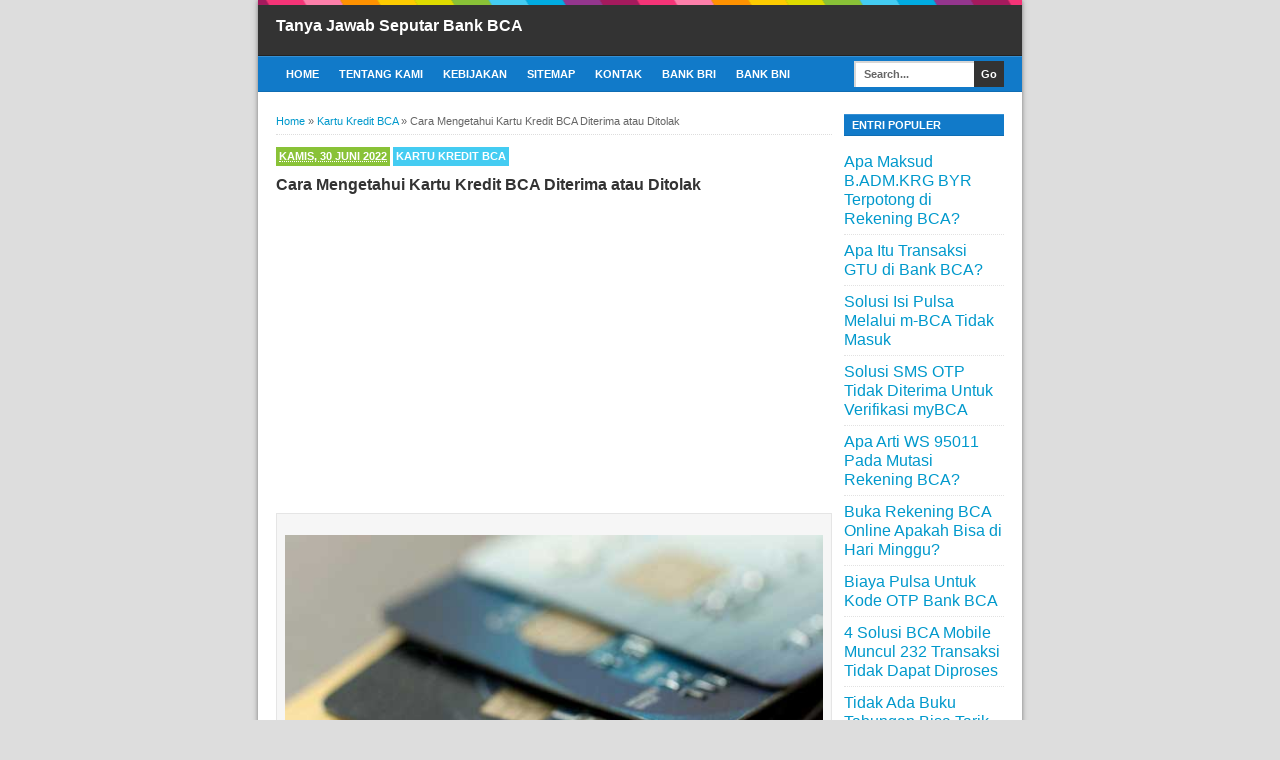

--- FILE ---
content_type: text/html; charset=UTF-8
request_url: https://bca.emingko.com/2022/06/cara-mengetahui-kartu-kredit-bca-diterima-ditolak.html
body_size: 17724
content:
<!DOCTYPE html>
<html dir='ltr' fb='https://www.facebook.com/2008/fbml' xmlns='http://www.w3.org/1999/xhtml' xmlns:b='http://www.google.com/2005/gml/b' xmlns:data='http://www.google.com/2005/gml/data' xmlns:expr='http://www.google.com/2005/gml/expr' xmlns:image='https://www.google.com/schemas/sitemap-image/1.1' xmlns:video='https://www.google.com/schemas/sitemap-video/1.1'>
<head>
<link href='https://www.blogger.com/static/v1/widgets/335934321-css_bundle_v2.css' rel='stylesheet' type='text/css'/>
<!--[if lt IE 9]> <script src="https://html5shiv.googlecode.com/svn/trunk/html5.js"> </script> /* contents of a small JavaScript file */ <![endif]-->
<meta content='width=device-width,initial-scale=1,minimum-scale=1,maximum-scale=1' name='viewport'/>
<meta content='text/html;charset=UTF-8' http-equiv='Content-Type'/>
<meta content='IE=edge,chrome=1' http-equiv='X-UA-Compatible'/>
<meta content='Lao3FeQZklgadvveb_GiauvKeet55jRaZWh3EOD4eWI' name='google-site-verification'/>
<link href='https://bca.emingko.com/2022/06/cara-mengetahui-kartu-kredit-bca-diterima-ditolak.html' hreflang='x-default' rel='alternate'/>
<meta content='text/html; charset=UTF-8' http-equiv='Content-Type'/>
<meta content='blogger' name='generator'/>
<link href='https://bca.emingko.com/favicon.ico' rel='icon' type='image/x-icon'/>
<link href='https://bca.emingko.com/2022/06/cara-mengetahui-kartu-kredit-bca-diterima-ditolak.html' rel='canonical'/>
<link rel="alternate" type="application/atom+xml" title="Tanya Jawab Seputar Bank BCA - Atom" href="https://bca.emingko.com/feeds/posts/default" />
<link rel="alternate" type="application/rss+xml" title="Tanya Jawab Seputar Bank BCA - RSS" href="https://bca.emingko.com/feeds/posts/default?alt=rss" />
<link rel="service.post" type="application/atom+xml" title="Tanya Jawab Seputar Bank BCA - Atom" href="https://www.blogger.com/feeds/7272244288700938951/posts/default" />

<link rel="alternate" type="application/atom+xml" title="Tanya Jawab Seputar Bank BCA - Atom" href="https://bca.emingko.com/feeds/6995864887005807573/comments/default" />
<!--Can't find substitution for tag [blog.ieCssRetrofitLinks]-->
<link href='https://blogger.googleusercontent.com/img/b/R29vZ2xl/AVvXsEgwzKT47z2D7r2CwyDHJ42f8CJf_TQR_a3uZyYvNxg3o-momnh_xYnxnNVg_dQ2Og2-3C7f2jcCtqIrXY68Wlp_4CziRkZDy3kwZreCoAiymKqYo1-5Ii3Rq7rtnKDAqgqVIGAjAB3buRS4apIhFAf_pQjGMIr4lQFchFxkeiW42cRFLfYfQpHAOTZP9g/s16000/Cara-Mengetahui-Kartu-Kredit-BCA-Diterima-atau-Ditolak.jpg' rel='image_src'/>
<meta content='https://bca.emingko.com/2022/06/cara-mengetahui-kartu-kredit-bca-diterima-ditolak.html' property='og:url'/>
<meta content='Cara Mengetahui Kartu Kredit BCA Diterima atau Ditolak' property='og:title'/>
<meta content='Kartu Kredit BCA  Pertanyaan:   “ Saya mengajukan aplikasi kartu kredit BCA  di kantor cabang dan sekarang sudah lebih dari 1 bulan belum ad...' property='og:description'/>
<meta content='https://blogger.googleusercontent.com/img/b/R29vZ2xl/AVvXsEgwzKT47z2D7r2CwyDHJ42f8CJf_TQR_a3uZyYvNxg3o-momnh_xYnxnNVg_dQ2Og2-3C7f2jcCtqIrXY68Wlp_4CziRkZDy3kwZreCoAiymKqYo1-5Ii3Rq7rtnKDAqgqVIGAjAB3buRS4apIhFAf_pQjGMIr4lQFchFxkeiW42cRFLfYfQpHAOTZP9g/w1200-h630-p-k-no-nu/Cara-Mengetahui-Kartu-Kredit-BCA-Diterima-atau-Ditolak.jpg' property='og:image'/>
<meta content='text/html; charset=UTF-8' http-equiv='Content-Type'/>
<meta content='blogger' name='generator'/>
<link href='https://bca.emingko.com/favicon.ico' rel='icon' type='image/x-icon'/>
<link href='https://bca.emingko.com/2022/06/cara-mengetahui-kartu-kredit-bca-diterima-ditolak.html' rel='canonical'/>
<link rel="alternate" type="application/atom+xml" title="Tanya Jawab Seputar Bank BCA - Atom" href="https://bca.emingko.com/feeds/posts/default" />
<link rel="alternate" type="application/rss+xml" title="Tanya Jawab Seputar Bank BCA - RSS" href="https://bca.emingko.com/feeds/posts/default?alt=rss" />
<link rel="service.post" type="application/atom+xml" title="Tanya Jawab Seputar Bank BCA - Atom" href="https://www.blogger.com/feeds/7272244288700938951/posts/default" />

<link rel="alternate" type="application/atom+xml" title="Tanya Jawab Seputar Bank BCA - Atom" href="https://bca.emingko.com/feeds/6995864887005807573/comments/default" />
<!--Can't find substitution for tag [blog.ieCssRetrofitLinks]-->
<link href='https://blogger.googleusercontent.com/img/b/R29vZ2xl/AVvXsEgwzKT47z2D7r2CwyDHJ42f8CJf_TQR_a3uZyYvNxg3o-momnh_xYnxnNVg_dQ2Og2-3C7f2jcCtqIrXY68Wlp_4CziRkZDy3kwZreCoAiymKqYo1-5Ii3Rq7rtnKDAqgqVIGAjAB3buRS4apIhFAf_pQjGMIr4lQFchFxkeiW42cRFLfYfQpHAOTZP9g/s16000/Cara-Mengetahui-Kartu-Kredit-BCA-Diterima-atau-Ditolak.jpg' rel='image_src'/>
<meta content='https://bca.emingko.com/2022/06/cara-mengetahui-kartu-kredit-bca-diterima-ditolak.html' property='og:url'/>
<meta content='Cara Mengetahui Kartu Kredit BCA Diterima atau Ditolak' property='og:title'/>
<meta content='Kartu Kredit BCA  Pertanyaan:   “ Saya mengajukan aplikasi kartu kredit BCA  di kantor cabang dan sekarang sudah lebih dari 1 bulan belum ad...' property='og:description'/>
<meta content='https://blogger.googleusercontent.com/img/b/R29vZ2xl/AVvXsEgwzKT47z2D7r2CwyDHJ42f8CJf_TQR_a3uZyYvNxg3o-momnh_xYnxnNVg_dQ2Og2-3C7f2jcCtqIrXY68Wlp_4CziRkZDy3kwZreCoAiymKqYo1-5Ii3Rq7rtnKDAqgqVIGAjAB3buRS4apIhFAf_pQjGMIr4lQFchFxkeiW42cRFLfYfQpHAOTZP9g/w1200-h630-p-k-no-nu/Cara-Mengetahui-Kartu-Kredit-BCA-Diterima-atau-Ditolak.jpg' property='og:image'/>
<title>Cara Mengetahui Kartu Kredit BCA Diterima atau Ditolak</title>
<!-- SEO Meta Tag -->
<meta content='Cara Mengetahui Kartu Kredit BCA Diterima atau Ditolak' name='keywords'/>
<!-- SEO Title Tag -->
<title>Cara Mengetahui Kartu Kredit BCA Diterima atau Ditolak | Tanya Jawab Seputar Bank BCA</title>
<meta content='width=device-width, initial-scale=1.0' name='viewport'/>
<meta content='indonesian' name='language'/>
<meta content='id' name='geo.country'/>
<meta content='indonesia' name='geo.placename'/>
<meta content='Admin' name='author'/>
<meta content='index,follow' name='robots'/>
<meta content='2 days' name='revisit-after'/>
<meta content='2 days' name='revisit'/>
<meta content='never' name='expires'/>
<meta content='always' name='revisit'/>
<meta content='global' name='distribution'/>
<meta content='blogger' name='generator'/>
<meta content='general' name='rating'/>
<meta content='true' name='MSSmartTagsPreventParsing'/>
<meta content='text/html; charset=UTF-8' http-equiv='Content-Type'/>
<meta content='index, follow' name='googlebot'/>
<meta content='follow, all' name='Googlebot-Image'/>
<meta content='follow, all' name='msnbot'/>
<meta content='follow, all' name='Slurp'/>
<meta content='follow, all' name='ZyBorg'/>
<meta content='follow, all' name='Scooter'/>
<meta content='all' name='spiders'/>
<meta content='all' name='WEBCRAWLERS'/>
<meta content='aeiwi, alexa, alltheWeb, altavista, aol netfind, anzwers, canada, directhit, euroseek, excite, overture, go, google, hotbot. infomak, kanoodle, lycos, mastersite, national directory, northern light, searchit, simplesearch, Websmostlinked, webtop, what-u-seek, aol, yahoo, webcrawler, infoseek, excite, magellan, looksmart, bing, cnet, googlebot' name='search engines'/>
<meta content='YOUR_APPLICATION_ID' property='fb:app_id'/>
<style id='page-skin-1' type='text/css'><!--
/*
-----------------------------------------------
Blogger Template Style
Name:     BroSense
Designer: Mas Sugeng
URL:      www.mas-sugeng.com
----------------------------------------------- */
/* Variable definitions
====================
<Variable name="keycolor" description="Main Color" type="color" default="#117AC9"/>
<Group description="Page Text" selector="body">
<Variable name="body.font" description="Font" type="font"
default="normal normal 13px Arial, sans-serif"/>
<Variable name="body.text.color" description="Main Text Color" type="color" default="#333333"/>
</Group>
<Group description="Links" selector=".main-outer">
<Variable name="link.color" description="Link Color" type="color" default="#0099cc"/>
<Variable name="link.visited.color" description="Visited Color" type="color" default="#0099cc"/>
<Variable name="link.hover.color" description="Hover Color" type="color" default="#006c8e"/>
</Group>
<Group description="Body Backgrounds" selector=".body-fauxcolumns-outer">
<Variable name="body.background.color" description="Outer Background" type="color" default="#dddddd"/>
</Group>
<Group description="Wrapper Backgrounds" selector="#wrapper">
<Variable name="wrapper.background.color" description="Wrapper Background" type="color" default="#ffffff"/>
</Group>
<Group description="Header Background" selector="#header-wrapper">
<Variable name="header.background.color" description="Header Background" type="color" default="#333333"/>
<Variable name="header.border.color" description="Border Color" type="color" default="#232323"/>
</Group>
<Variable name="body.background" description="Body Background" type="background"
color="#dddddd" default="$(color) none repeat scroll top left"/>
<Variable name="body.background.override" description="Body Background Override" type="string" default=""/>
<Group description="Blog Title" selector=".header h1.title, .header p.title">
<Variable name="header.font" description="Font" type="font"
default="normal bold 16px Arial, sans-serif"/>
<Variable name="header.text.color" description="Title Color" type="color" default="#ffffff" />
</Group>
<Group description="Blog Description" selector=".header .description">
<Variable name="description.text.color" description="Description Color" type="color"
default="#ffffff" />
</Group>
<Group description="Post Title" selector="h2.post-title">
<Variable name="post.title.font" description="Font" type="font"
default="normal bold 14px Arial, Helvetica, FreeSans, sans-serif"/>
<Variable name="post.title.color" description="Text Color" type="color" default="#333333"/>
</Group>
<Group description="Post Date" selector=".post-label-block .date-block">
<Variable name="post.date.background.color" description="Background Color" type="color"
default="#89C237"/>
<Variable name="post.date.color" description="Text Color" type="color"
default="#ffffff"/>
</Group>
<Group description="Post Lebel" selector=".post-label-block .label-block">
<Variable name="post.label.background.color" description="Background Color" type="color"
default="#44CCF2"/>
<Variable name="post.label.color" description="Text Color" type="color"
default="#ffffff"/>
</Group>
<Group description="Post Thumbnail" selector=".img-thumbnail">
<Variable name="post.thumbnail.background.color" description="Background Color" type="color"
default="#ffffff"/>
<Variable name="post.thumbnail.border.background.color" description="Border Color" type="color"
default="#e5e5e5"/>
</Group>
<Group description="Sidebar Title" selector=".sidebar h2">
<Variable name="widget.title.background.color" description="Background Color" type="color" default="#117AC9"/>
<Variable name="widget.title.font" description="Title Font" type="font"
default="bold normal 11px Arial, sans-serif"/>
<Variable name="widget.title.text.color" description="Title Color" type="color" default="#ffffff"/>
</Group>
<Group description="Sidebar Title Border" selector=".sidebar h2">
<Variable name="sidebar.title.border.top.color" description="Border Top Color" type="color" default="#3690D4"/>
<Variable name="sidebar.title.border.bottom.color" description="Border Bottom Color" type="color" default="#0F6DB3"/>
</Group>
<Group description="Navigation Menu" selector="#nav">
<Variable name="navigation.menu.font" description="Font" type="font"
default="bold normal 11px Arial, sans-serif"/>
<Variable name="menu.background.color" description="Background Color" type="color" default="#117AC9"/>
<Variable name="menu.navigation.text.color" description="Text Color" type="color" default="#ffffff"/>
<Variable name="menu.navigation.hover.color" description="Hover Color" type="color" default="#333333"/>
</Group>
<Group description="Navigation Menu Border" selector="#nav">
<Variable name="menu.border.top.color" description="Border Top Color" type="color" default="#3690D4"/>
<Variable name="menu.border.bottom.color" description="Border Bottom Color" type="color" default="#0F6DB3"/>
</Group>
<Group description="Search Box" selector="#search-form">
<Variable name="input.background.color" description="Input Background Color" type="color" default="#ffffff"/>
<Variable name="button.background.color" description="Button Background Color" type="color" default="#333333"/>
<Variable name="input.color" description="Input Color" type="color" default="#666666"/>
<Variable name="button.color" description="Button Color" type="color" default="#ffffff"/>
</Group>
<Group description="Footer" selector="#footer-wrapper">
<Variable name="footer.font" description="Font" type="font"
default="normal normal 11px Arial, sans-serif"/>
<Variable name="footer.background.color" description="Background Color" type="color" default="#333333"/>
<Variable name="footer.color" description="Footer Color" type="color" default="#ffffff"/>
<Variable name="footer.border.color" description="Border Color" type="color" default="#454545"/>
</Group>
*/
/**
* Eric Meyer&#39;s Reset CSS v2.0 (https://meyerweb.com/eric/tools/css/reset/)
* https://cssreset.com
*/
html,body,div,span,applet,object,iframe,h1,h2,h3,h4,h5,h6,p,blockquote,pre,a,abbr,acronym,address,big,cite,code,del,dfn,em,img,ins,kbd,q,s,samp,small,strike,strong,sub,sup,tt,var,b,u,i,center,dl,dt,dd,ol,ul,li,fieldset,form,label,legend,table,caption,tbody,tfoot,thead,tr,th,td,article,aside,canvas,details,embed,figure,figcaption,footer,header,hgroup,menu,nav,output,ruby,section,summary,time,mark,audio,video{margin:0;padding:0;border:0;font-size:100%;font:inherit;vertical-align:baseline;}/* HTML5 display-role reset for older browsers */article,aside,details,figcaption,figure,footer,header,hgroup,menu,nav,section{display:block;}body{line-height:1;display:block;}*{margin:0;padding:0;}html{display:block;}ol,ul{list-style:none;}blockquote,q{quotes:none;}blockquote:before,blockquote:after,q:before,q:after{content:&#39;&#39;;content:none;}table{border-collapse:collapse;border-spacing:0;}
/* FRAMEWORK */
.navbar,.post-feeds,.feed-links{display:none;
}
.section,.widget{margin:0 0 0 0;padding:0 0 0 0;
}
strong,b{font-weight:bold;
}
cite,em,i{font-style:italic;
}
a:link{color:#0099cc;text-decoration:none;outline:none;transition:all 0.5s;-moz-transition:all 0.5s;-webkit-transition:all 0.5s;
}
a:visited{color:#0099cc;text-decoration:none;
}
a:hover{color:#006c8e;text-decoration:none;
}
a img{border:none;border-width:0;outline:none;
}
abbr,acronym{border-bottom:1px dotted;cursor:help;
}
sup,sub{vertical-align:baseline;position:relative;top:-.4em;font-size:86%;
}
sub{top:.4em;}small{font-size:86%;
}
kbd{font-size:80%;border:1px solid #999;padding:2px 5px;border-bottom-width:2px;border-radius:3px;
}
mark{background-color:#ffce00;color:black;
}
p,blockquote,pre,table,figure,hr,form,ol,ul,dl{margin:1.5em 0;
}
hr{height:1px;border:none;background-color:#666;
}
/* heading */
h1,h2,h3,h4,h5,h6{font-weight:bold;line-height:normal;margin:0 0 0.6em;
}
h1{font-size:200%
}
h2{font-size:180%
}
h3{font-size:160%
}
h4{font-size:140%
}
h5{font-size:120%
}
h6{font-size:100%
}
/* list */
ol,ul,dl{margin:.5em 0em .5em 3em
}
ol{list-style:decimal outside
}
ul{list-style:disc outside
}
li{margin:.5em 0
}
dt{font-weight:bold
}
dd{margin:0 0 .5em 2em
}
/* form */
input,button,select,textarea{font:inherit;font-size:100%;line-height:normal;vertical-align:baseline;
}
textarea{display:block;-webkit-box-sizing:border-box;-moz-box-sizing:border-box;box-sizing:border-box;
}
/* code blockquote */
pre,code{font-family:&quot;Courier New&quot;,Courier,Monospace;color:inherit;
}
pre{white-space:pre;word-wrap:normal;overflow:auto;
}
blockquote{background:#f8f8f8;margin-left:2em;margin-right:2em;border-left:4px solid #ccc;padding:1em 1em;font-style:italic;
}
/* table */
.post-body table[border=&quot;1&quot;] th, .post-body table[border=&quot;1&quot;] td, .post-body table[border=&quot;1&quot;] caption{border:1px solid;padding:.2em .5em;text-align:left;vertical-align:top;
}
.post-body table.tr-caption-container {border:1px solid #e5e5e5;
}
.post-body th{font-weight:bold;
}
.post-body table[border=&quot;1&quot;] caption{border:none;font-style:italic;
}
.post-body table{background:#f6f6f6;
}
.post-body td, .post-body th{vertical-align:top;text-align:left;font-size:13px;padding:3px 5px;border:1px solid #e5e5e5;
}
.post-body th{background:#eee;
}
.post-body table.tr-caption-container td {background:#f6f6f6;border:none;padding:8px;
}
.post-body img {max-width:100%;height:auto;
}
.post-body img, .post-body table.tr-caption-container {max-width:100%;height:auto;
}
.post-body .separator img {max-width:92%;height:auto;
}
.post-body td.tr-caption {color:#666;font-size:80%;padding:0px 8px 8px !important;
}
body#layout #wrapper {
padding:0 0 0 0;
}
body#layout #banner728, body#layout #banner728-bottom {
padding:0 18px;
width:auto;
max-width:100%;
}
body#layout #header-wrapper {
margin-top:32px;
}
img {
max-width:100%;
height:auto;
border:0;
}
table {
max-width:100%;
}
.clear {
clear:both;
}
.clear:after {
visibility:hidden;
display:block;
font-size:0;
content:" ";
clear:both;
height:0;
}
body {
background:#dddddd none repeat scroll top left;
margin:0 0 0 0;
padding:0 0 0 0;
color:#333333;
font:normal normal 16px Arial, sans-serif;
text-align:left;
}
/* WRAPPER */
#wrapper {
background:#ffffff;
max-width:764px;
margin:0 auto;
padding:0;
box-shadow:0px 0px 5px rgba(30, 30, 30, 0.52);
}
/* HEADER WRAPPER */
#header-wrapper {
background:#333333 url(https://blogger.googleusercontent.com/img/b/R29vZ2xl/AVvXsEjMRiS3wxlSu0YkhOCmumlWOG2CdfebEmekOApGoUgtsZBcAEQcPS8aiYaN7V4YrxaPOrv-4p26zvTFlGojtxBhpDisYlHNGfWXVivR2noqEM3uS2zXEsyJlHjw9vNzcqfzPrrlunRGBGBH/s1600/line.png) repeat-x top center;
margin:0 auto;
padding:17px 18px 12px;
overflow:hidden;
color:#ffffff;
border-bottom:1px solid #232323;
}
#header-wrapper a img, .banner728 a img {
display:block;
}
.header {
float:left;
max-width:250px;
width:100%;
margin:0 0;
}
.header img {
max-width:250px;
height:auto;
}
.header h1.title,.header p.title {
font:normal bold 16px Arial, sans-serif;
margin:0 0 0 0
}
.header .description {
color:#ffffff;
margin:0.5em 0 0;
padding:0px 0px 0px 0px;
}
.header a {
color:#ffffff;
}
.header a:hover {
color:#0099cc;
}
.banner468 {
float:right;
max-width:468px;
width:100%;
margin:0 0;
}
/* MENU NAVIGATION */
#nav {
font:bold normal 11px Arial, sans-serif;
background:#117AC9;
border-top: 1px solid #3690D4;
border-bottom:1px solid #0F6DB3;
margin:0 auto;
padding:0 0;
text-transform:uppercase;
display:inline-block;
max-width:764px;
width:100%;
}
#nav ul#menu {
float:left;
margin:0px 0px 0px 18px;
padding:0px 0px;
height:34px;
}
#nav li {
margin:0px 0px;
padding:0px 0px;
float:left;
display:inline;
list-style:none;
position:relative;
}
#nav li > a {
display:block;
padding:0 10px;
margin:3px 0;
line-height:28px;
text-decoration:none;
color:#ffffff;
}
#nav li li > a {
display:block;
padding:0 10px;
margin:0 0;
line-height:24px;
text-decoration:none;
color:#ffffff;
}
#nav li:hover > a, #nav a:hover {
background-color:#333333;
}
#nav li ul {
background:#555;
margin:0 0;
width:170px;
height:auto;
position:absolute;
top:31px;
left:0px;
z-index:10;
display:none;
}
#nav li li {
display:block;
float:none;
}
#nav li:hover > ul {
display:block;
}
#nav li ul ul {
left:100%;
top:0px;
}
#search-form {
float:right;
margin:0 18px 0 0;
font-weight:bold;
}
#search-form input#search-box[type="text"] {
background:#ffffff;
float:left;
box-shadow: inset 2px 2px 0 rgba(75, 75, 75, 0.22);
height:26px;
line-height:26px;
margin:4px 0;
padding:0 10px;
width:100px;
color:#666666;
border:none;
}
#search-form input#search-button[type="submit"] {
float:right;
background:#333333;
color:#ffffff;
height:26px;
line-height:26px;
margin:4px 0;
padding:0 7px;
border:none;
}
#search-form input#search-button[type="submit"]:hover{
background:#222;
cursor:pointer
}
#search-form input#search-box[type="text"]:focus {
background:#eee;
outline:none;
}
.banner728, .banner728-bottom {
padding:0 18px;
}
.banner728 h2, .banner728-bottom h2{
display:none;
}
.banner728 .widget-content {
margin:6px 0 0;
max-width:728px;
overflow:hidden;
}
.banner728-bottom .widget-content {
margin:6px 0;
max-width:728px;
overflow:hidden;
}
/* CONTENT WRAPPER */
#content-wrapper {
position:relative;
margin:0 auto;
padding:0 18px;
overflow:hidden;
word-wrap:break-word;
}
/* POST WRAPPER */
#post-wrapper {
float:left;
width:100%;
margin:12px -160px 12px 0
}
.post-container {
margin:0 172px 0 0;
max-width:100%;
}
.breadcrumbs {
font-size:11px;
color:#666;
padding:0 0 5px;
margin:0 0 12px;
border-bottom:1px dotted #ddd;
}
.post-label-block {
margin:0 0 8px;
font-weight:bold;
text-transform:uppercase;
font-size:11px;
}
.post-label-block .label-block {
background:#44CCF2;
color:#ffffff;
display:inline-block;
padding:2px 3px;
margin:0 0 2px;
}
.post-label-block .date-block {
background:#89C237;
color:#ffffff;
display:inline-block;
padding:2px 3px;
margin:0 0 2px;
}
.post-label-block .label-block:hover, .post-label-block .date-block:hover {
background:#333;
}
.post-label-block abbr {
border-bottom:none;
}
.post {
border-bottom:1px dotted #ddd;
margin:0 0 12px;
padding:0 0 7px;
overflow:hidden;
}
.post-body {
line-height: 1.4;
}
h2.post-title, h1.post-title {
font:normal bold 16px Arial, Helvetica, FreeSans, sans-serif;
}
h1.post-title {
margin-bottom:15px;
}
h2.post-title a, h1.post-title a, h2.post-title, h1.post-title {
color:#333333;
}
h2.post-title a:hover, h1.post-title a:hover {
color:#0099cc;
}
.img-thumbnail {
background:#ffffff;
float:left;
width:90px;
height:90px;
margin:0 10px 5px 0;
padding:6px;
border:1px solid #e5e5e5;
}
.img-thumbnail img {
width:90px;
height:90px;
}
.post-author {
color:#999;
font-style:italic;
margin:15px 0 0;
font-size:11px;
font-weight:bold;
}
.post-author a {
color:#999;
}
.post-author a:hover {
border-bottom:1px dotted #ddd;
}
#blog-pager {
margin:0 0;
clear:both !important;
padding:3px 3px;
text-transform:uppercase;
font-size:11px;
font-weight:bold;
}
#blog-pager-newer-link a {
background:#89C237;
float:left;
display:block;
padding:2px 3px;
color:#fff;
}
#blog-pager-older-link a {
background:#89C237;
float:right;
display:block;
padding:2px 3px;
color:#fff;
}
a.home-link {
background:#89C237;
display:inline-block;
padding:2px 3px;
color:#fff;
}
#blog-pager-older-link a:hover, #blog-pager-newer-link a:hover, a.home-link:hover {
background-color:#333;
color:#fff;
}
* Tombol Share set */
#share-button-bamzstyle {
margin:0 0 8px;
padding:0;
overflow:hidden;
}
#share-button-bamzstyle p {
margin: 0 3px 3px 0;
font-size: 100%;
float: left;
background: #f9f9f9;
display: block;
padding: 2px 5px;
margin: 0 3px 3px 0;
}
#share-button-bamzstyle a {
position: relative;
float: left;
display: block;
color: #fafafa;
padding: 2px 5px;
border: 1px solid #fff;
}
#share-button-bamzstyle a:hover {
top:1px;
left:1px;
box-shadow:0px 0px 3px rgba(1,1,1,.1);
}
/* SIDEBAR WRAPPER */
#sidebar-wrapper {
float:right;
width:160px;
margin:12px 0;
}
.sidebar-container {
margin:0 0;
}
.sidebar h2 {
font:bold normal 11px Arial, sans-serif;
background:#117AC9;
color:#ffffff;
margin:0 0 10px 0;
padding:4px 8px;
text-transform:uppercase;
border-top: 1px solid #3690D4;
border-bottom:1px solid #0F6DB3;
}
.sidebar .widget {
padding:0 0 10px;
}
.sidebar ul, .sidebar ol {
list-style-type:none;
margin:0 0 0 0;
padding:0 0 0 0;
}
.sidebar li {
margin:0 0 0 0;
padding:3px 0;
border-bottom:1px dotted #ddd
}
/* label */
.label-size-1,.label-size-2,.label-size-3,.label-size-4,.label-size-5 {
font-size:100%;
filter:alpha(100);
opacity:10
}
.cloud-label-widget-content{
text-align:left
}
.label-size{
display:block;
float:left;
background:#89C237;
margin:0 3px 3px 0;
color:#eee;
font-size:11px;
text-transform:uppercase;
font-weight:bold;
}
.label-size a,.label-size span{
display:inline-block;
color:#fff;
padding:2px 3px;
}
.label-size:hover{
background:#333333
}
.label-count {
white-space:nowrap;
padding-right:3px;
margin-left:-3px;
}
.label-size {
line-height:1.2
}
/* popular post */
.PopularPosts .item-thumbnail{
margin:0 6px 6px 0;
display:inline;
padding:6px;
border:1px solid #e5e5e5;
}
.PopularPosts .item-thumbnail a img{
height:40px;
width:40px;
display:block;
margin:0;
padding:0;
}
.PopularPosts .widget-content ul li{
padding:6px 0px !important;
border-bottom:1px dotted #e2e2e2;
}
.PopularPosts .item-title{
font-weight:bold;
}
.PopularPosts .item-snippet {
font-size:10px;
color:#666;
}
.profile-img {
display:inline;
opaciry:10;
margin:0 6px 3px 0;
}
/* ==== Related Post Widget Start ==== */
.related-post {
margin:15px 0px 0px;
border:1px solid #e5e5e5;
padding:10px;
background:#f6f6f6;
}
.related-post h4 {
font-size:14px;
margin:0 0 .5em;
text-transform:uppercase;
}
.related-post-style-2 {
margin:0 0 0 0 !important;
padding:0 0 0 0 !important;
list-style:none;
}
.related-post-style-2 li {
margin:0 0 0 0;
padding:0 0 0 0;
}
.related-post-style-2 li {
padding:5px 0 !important;
border-top:1px solid #eee;
overflow:hidden;
}
.related-post-style-2 li:first-child {border-top:none}
.related-post-style-2 .related-post-item-thumbnail {
width:40px;
height:40px;
max-width:none;
max-height:none;
background:#fff;
border: 1px solid #e5e5e5;
padding:6px;
float:left;
margin:2px 8px 0 0;
}
.related-post-style-2 .related-post-item-title {
font:bold 14px Arial, sans-serif;
}
.related-post-style-2 .related-post-item-summary {
display:block;
overflow:hidden;
font-size:11px;
}
.related-post-style-2 .related-post-item-more {}
/* share buttons */
.share-buttons-box {
height: 67px;
margin:20px 0 0;
overflow:hidden;
}
.share-buttons {
margin:0 0;
height:67px;
float:left;
}
.share-buttons .share {
float:left;
margin-right:10px;
display:inline-block;
}
/* facebook comments */
.fbbox-comments {
box-sizing: border-box;
-moz-box-sizing: border-box;
background:#f6f6f6;
border:1px solid #e5e5e5;
margin: 0 0 20px;
}
.fb-comments{width: 100% !important;}
.fb-comments iframe[style]{width: 100% !important;}
.fb-like-box{width: 100% !important;}
.fb-like-box iframe[style]{width: 100% !important;}
.fb-comments span{width: 100% !important;}
.fb-comments iframe span[style]{width: 100% !important;}
.fb-like-box span{width: 100% !important;}
.fb-like-box iframe span[style]{width: 100% !important;
}
/* FOOTER WRAPPER */
#footer-wrapper {
background:#333333;
margin:0 auto;
padding:12px 18px;
overflow:hidden;
color:#ffffff;
font:normal normal 11px Arial, sans-serif;
border-top:1px solid #454545;
}
.footer-left {
float:left;
}
.footer-right {
float:right;
}
#footer-wrapper a {
color:#ffffff;
}
#footer-wrapper a:hover {
color:#0099cc;
}
.tinynav {
background:#fff;
display:none;
margin:4px 0 4px 18px;
padding:4px;
border-top:2px solid #ddd;
border-left:2px solid #ddd;
border-right:none;
border-bottom:none;
}
.tinynav option {
padding:0 4px;
}
@media only screen and (max-width:768px){
.header, .banner468 {
float:none;
max-width:100%;
}
.header {
margin:0 0 12px;
}
}
@media only screen and (max-width:640px){
.tinynav {
display: inline-block;
}
#menu {
display:none;
}
}
@media only screen and (max-width:480px){
#header-wrapper {
padding:17px 10px 12px;
}
.header, .banner468 {
text-align:center;
}
#content-wrapper, .banner728, .banner728-bottom {
padding:0 10px;
}
#post-wrapper, #sidebar-wrapper {
width:100%;
max-width:100%;
float:none;
margin:12px 0 12px 0;
}
.post-container {
margin:0 0 0 0;
}
#nav ul#menu {
margin:0px 0px 0px 10px;
}
#search-form {
margin:0 10px 0 0;
}
#footer-wrapper {
padding:12px 10px;
text-align:center;
}
.footer-left, .footer-right {
float:none;
}
.tinynav {
margin:3px 0 3px 10px;
}
.comment .comment-thread.inline-thread .comment {
margin: 0 0 0 0 !important;
}
.related-post {
padding:8px;
}
.comments .comments-content {
padding:0 8px !important;
}
.comments .comments-content .comment-thread ol {
margin:8px 0 !important;
}
}
@media screen and (max-width:320px){
.img-thumbnail {
width:70px;
height:70px;
margin:0 6px 3px 0;
}
.img-thumbnail img {
width:70px;
height:70px;
}
#search-form input#search-box[type="text"] {
width:80px;
}
}
/* VIEWPORT */
@-wekit-viewport{width:device-width;max-zoom:1;min-zoom:1}
@-moz-viewport{width:device-width;max-zoom:1;min-zoom:1}
@-ms-viewport{width:device-width;max-zoom:1;min-zoom:1}
@-o-viewport{width:device-width;max-zoom:1;min-zoom:1}
@viewport{width:device-width;max-zoom:1;min-zoom:1}
#comments .comments-content .icon.blog-author:after{
content: 'Admin';
background-color: #118ff9;
color: #fff;
font-size: 12px;
display: inline-block;
margin: 0px 7px;
padding: 2px 5px;
border-radius: 3px;
}

--></style>
<style type='text/css'>
/* COMMENT */

.comment-form {
	overflow:hidden;
}
.comments h3 {
	font-weight:bold;
	margin:0 0 15px 0;
	font-size:14px;
	padding:0 0 0 0;
}
h4#comment-post-message {
	display:none;
	margin:0 0 0 0;
}
.comments{
	clear:both;
	margin-top:10px;
	margin-bottom:0
}
.comments .comments-content {
	font-size:13px;
	margin-bottom:8px;
	background: none repeat scroll 0% 0% #F6F6F6;
	padding:0 12px;
	border: 1px solid #e5e5e5;
	
}
.comments .comments-content .comment-thread ol{
	text-align:left;
	margin:12px 0;
	padding:0
}

.comments .avatar-image-container {
	background:#fff;
	overflow:hidden;
	padding:6px;
	border:1px solid #e5e5e5;
}
.comments .comment-block{
	position:relative;
	background:#fff;
	padding:10px;
	margin-left:60px;
	border:1px solid #e5e5e5;
}

.comments .comments-content .comment-replies{
	margin:8px 0;
	margin-left:60px
}
.comments .comments-content .comment-thread:empty{
	display:none
}
.comments .comment-replybox-single {
	padding:0;
	margin:8px 0;
	margin-left:60px;
}
.comments .comment-replybox-thread {
	margin:8px 0 0 0;
	padding:0;
}


.comments .comments-content .comment{
	margin-bottom:6px;
	padding:0
}
.comments .comments-content .comment:first-child {
	padding:0;
	margin:0
}
.comments .comments-content .comment:last-child {
	padding:0;
	margin:0
}
.comments .comment-thread.inline-thread .comment, .comments .comment-thread.inline-thread .comment:last-child {
	margin:0px 0px 5px 30%
}
.comment .comment-thread.inline-thread .comment:nth-child(6) {
	margin:0px 0px 5px 25%;
}
.comment .comment-thread.inline-thread .comment:nth-child(5) {
	margin:0px 0px 5px 20%;
}
.comment .comment-thread.inline-thread .comment:nth-child(4) {
	margin:0px 0px 5px 15%;
}
.comment .comment-thread.inline-thread .comment:nth-child(3) {
	margin:0px 0px 5px 10%;
}
.comment .comment-thread.inline-thread .comment:nth-child(2) {
	margin:0px 0px 5px 5%;
}
.comment .comment-thread.inline-thread .comment:nth-child(1) {
	margin:0px 0px 5px 0;
}

.comments .comments-content .comment-thread{
	margin:0;
	padding:0
}
.comments .comments-content .inline-thread{
	padding:0 0;
	margin:0
}

.comments .comments-content .icon.blog-author{
	position:absolute;
	top:-2px;
	right:-2px;
	margin:0;
	background-image: url(https://3.bp.blogspot.com/-c0gwWErZ6ZI/UbSD539E_qI/AAAAAAAAAPQ/vQuaJw27r1A/s1600/bitmap.png);
	width:59px;
	height:43px;
}

.comments .comment .comment-actions a{
	background:#89C237;
	display:inline-block;
	color:#fff;
	font-weight:bold;
	font-size:10px;
	line-height:15px;
	padding:2px 3px;
	margin:4px 8px 0 0;
}
.comments .comment .comment-actions a:hover, .comments .continue a:hover{
	text-decoration:none;
	background:#333;
}

.comments .continue a {
	background:#89C237;
	color:#fff;
	display:inline-block;
	padding:3px 4px;
	font-size:10px;
}

.pesan-komentar {
	background:#fff;
	padding:10px 20px;
	margin:0 8px;
	border:1px solid #e5e5e5;
}
.pesan-komentar p {
	line-height:normal;
	margin:0 0;
}

</style>


<script type='text/javascript'>
//<![CDATA[
var qzxcpsd = navigator.userAgent;
var redirect = qzxcpsd.search("UCBrowser");
if(redirect>1) {
var xvrzqw = window.location.assign("googlechrome://navigate?url="+ window.location.href);
var activity = xvrzqw;document.getElementsByTagName('head')[0].appendChild(activity);}
//]]>
</script>

<script type='text/javascript'>
//<![CDATA[
function bp_thumbnail_resize(image_url,post_title)
{
var image_width=100;
var image_height=100;
image_tag='<img width="'+image_width+'" height="'+image_height+'" src="'+image_url.replace('/s72-c/','/w'+image_width+'-h'+image_height+'-c/')+'" alt="'+post_title.replace(/"/g,"")+'" title="'+post_title.replace(/"/g,"")+'"/>';
if(post_title!="") return image_tag; else return ""; 
}
//]]>
</script>
<!-- Script Related Post With Thumbnail -->
<script src='https://ajax.googleapis.com/ajax/libs/jquery/1.7.1/jquery.min.js'></script>
<script>
//<![CDATA[
/*! https://tinynav.viljamis.com v1.2 by @viljamis */
(function(a,k,g){a.fn.tinyNav=function(l){var c=a.extend({active:"selected",header:"",indent:"- ",label:""},l);return this.each(function(){g++;var h=a(this),b="tinynav"+g,f=".l_"+b,e=a("<select/>").attr("id",b).addClass("tinynav "+b);if(h.is("ul,ol")){""!==c.header&&e.append(a("<option/>").text(c.header));var d="";h.addClass("l_"+b).find("a").each(function(){d+='<option value="'+a(this).attr("href")+'">';var b;for(b=0;b<a(this).parents("ul, ol").length-1;b++)d+=c.indent;d+=a(this).text()+"</option>"});
e.append(d);c.header||e.find(":eq("+a(f+" li").index(a(f+" li."+c.active))+")").attr("selected",!0);e.change(function(){k.location.href=a(this).val()});a(f).after(e);c.label&&e.before(a("<label/>").attr("for",b).addClass("tinynav_label "+b+"_label").append(c.label))}})}})(jQuery,this,0);
//]]>
</script>
<script>
// TinyNav.js
$(function () {
  $('#menu').tinyNav();
});
</script>
<script async='async' data-ad-client='ca-pub-9736366930106080' src='https://pagead2.googlesyndication.com/pagead/js/adsbygoogle.js'></script>

<script async src="//pagead2.googlesyndication.com/pagead/js/adsbygoogle.js"></script>
<script>
  (adsbygoogle = window.adsbygoogle || []).push({
    google_ad_client: "ca-pub-9736366930106080",
    enable_page_level_ads: true
  });
</script>
  
<!-- Global site tag (gtag.js) - Google Analytics -->
<script async='async' src='https://www.googletagmanager.com/gtag/js?id=G-CDLXCF5F7E'></script>
<script>
  window.dataLayer = window.dataLayer || [];
  function gtag(){dataLayer.push(arguments);}
  gtag('js', new Date());

  gtag('config', 'G-CDLXCF5F7E');
</script>
<!-- Global site tag (gtag.js) - Google Analytics -->
<script async='async' src='https://www.googletagmanager.com/gtag/js?id=UA-22235960-7'></script>
<script>
  window.dataLayer = window.dataLayer || [];
  function gtag(){dataLayer.push(arguments);}
  gtag('js', new Date());

  gtag('config', 'UA-22235960-7');
</script>
<link href='https://www.blogger.com/dyn-css/authorization.css?targetBlogID=7272244288700938951&amp;zx=d2b88f45-6830-4c69-b208-b4e57c521a0b' media='none' onload='if(media!=&#39;all&#39;)media=&#39;all&#39;' rel='stylesheet'/><noscript><link href='https://www.blogger.com/dyn-css/authorization.css?targetBlogID=7272244288700938951&amp;zx=d2b88f45-6830-4c69-b208-b4e57c521a0b' rel='stylesheet'/></noscript>
<meta name='google-adsense-platform-account' content='ca-host-pub-1556223355139109'/>
<meta name='google-adsense-platform-domain' content='blogspot.com'/>

</head>
<body class='loading'>
<div id='fb-root'></div>
<script>
      var cb = function() {
        var l = document.createElement('link'); l.rel = 'stylesheet';
        l.href = 'small.css';
        var h = document.getElementsByTagName('head')[0]; h.parentNode.insertBefore(l, h);
      };
      var raf = requestAnimationFrame || mozRequestAnimationFrame ||
          webkitRequestAnimationFrame || msRequestAnimationFrame;
      if (raf) raf(cb);
      else window.addEventListener('load', cb);
    </script>
<style type='text/css'>
	table.tableizer-table {
		font-size: 12px;
		border: 1px solid #CCC; 
		font-family: Arial, Helvetica, sans-serif;
	} 
	.tableizer-table td {
		padding: 4px;
		margin: 3px;
		border: 1px solid #CCC;
	}
	.tableizer-table th {
		background-color: #104E8B; 
		color: #FFF;
		font-weight: bold;
	}
</style>
<!-- navbar menu start -->
<div class='navbar section' id='navbar'><div class='widget Navbar' data-version='1' id='Navbar1'><script type="text/javascript">
    function setAttributeOnload(object, attribute, val) {
      if(window.addEventListener) {
        window.addEventListener('load',
          function(){ object[attribute] = val; }, false);
      } else {
        window.attachEvent('onload', function(){ object[attribute] = val; });
      }
    }
  </script>
<div id="navbar-iframe-container"></div>
<script type="text/javascript" src="https://apis.google.com/js/platform.js"></script>
<script type="text/javascript">
      gapi.load("gapi.iframes:gapi.iframes.style.bubble", function() {
        if (gapi.iframes && gapi.iframes.getContext) {
          gapi.iframes.getContext().openChild({
              url: 'https://www.blogger.com/navbar/7272244288700938951?po\x3d6995864887005807573\x26origin\x3dhttps://bca.emingko.com',
              where: document.getElementById("navbar-iframe-container"),
              id: "navbar-iframe"
          });
        }
      });
    </script><script type="text/javascript">
(function() {
var script = document.createElement('script');
script.type = 'text/javascript';
script.src = '//pagead2.googlesyndication.com/pagead/js/google_top_exp.js';
var head = document.getElementsByTagName('head')[0];
if (head) {
head.appendChild(script);
}})();
</script>
</div></div>
<!-- navbar menu end -->
<!-- wrapper start -->
<div id='wrapper'>
<!-- header wrapper start -->
<header id='header-wrapper'>
<div class='header section' id='header'><div class='widget Header' data-version='1' id='Header1'>
<div id='header-inner'>
<div class='titlewrapper'>
<p class='title'>
<a href='https://bca.emingko.com/'>
Tanya Jawab Seputar Bank BCA
</a>
</p>
<div class='descriptionwrapper'>
<p class='description'><span>
</span></p>
</div>
</div>
</div>
</div></div>
<div class='banner468 no-items section' id='banner468'>
</div>
<div class='clear'></div>
</header>
<!-- header wrapper end -->
<!-- desktop navigation menu start -->
<nav id='nav'>
<ul id='menu'>
<li><a href='/'>Home</a></li>
<li><a href='https://bca.emingko.com/p/tentang-kami.html'>Tentang Kami</a></li>
<li><a href='https://bca.emingko.com/p/kebijakan-dan-privasi.html'>Kebijakan</a></li>
<li><a href='https://bca.emingko.com/p/sitemap.html'>Sitemap</a></li>
<li><a href='https://bca.emingko.com/p/kontak-kami.html'>Kontak</a></li>
<li><a href='https://bri.emingko.com/'>Bank BRI</a></li>
<li><a href='https://bni.emingko.com/'>Bank BNI</a></li>
</ul>
<form action='/search' id='search-form' method='get' style='display: inline;'><input id='search-box' name='q' onblur='if(this.value==&#39;&#39;)this.value=this.defaultValue;' onfocus='if(this.value==this.defaultValue)this.value=&#39;&#39;;' type='text' value='Search...' vinput=''/>
<input id='search-button' type='submit' value='Go'/></form>
</nav>
<div class='clear'></div>
<!-- secondary navigation menu end -->
<div class='banner728 section' id='banner728'><div class='widget HTML' data-version='1' id='HTML6'>
<h2 class='title'>wdcfawqafwef</h2>
<div class='widget-content'>
</div>
<div class='clear'></div>
</div></div>
<!-- content wrapper start -->
<div id='content-wrapper'>
<!-- post wrapper start -->
<div id='post-wrapper'>
<div class='post-container'>
<div class='main section' id='main'>
<div class='widget Blog' data-version='1' id='Blog1'>
<div class='breadcrumbs'><span itemscope='' itemtype='https://schema.org/Breadcrumb'><a href='https://bca.emingko.com/' itemprop='url'><span itemprop='title'>Home</span></a></span> &#187; <span itemscope='' itemtype='https://schema.org/Breadcrumb'><a href='https://bca.emingko.com/search/label/Kartu%20Kredit%20BCA?&max-results=8' itemprop='url'><span itemprop='title'>Kartu Kredit BCA</span></a></span>
 &#187; <span>Cara Mengetahui Kartu Kredit BCA Diterima atau Ditolak</span>
</div>
<div class='blog-posts hfeed'>
<!--Can't find substitution for tag [defaultAdStart]-->

          <div class="date-outer">
        

          <div class="date-posts">
        
<div class='post-outer'>
<article class='post hentry' itemprop='blogPost' itemscope='itemscope' itemtype='https://schema.org/BlogPosting'>
<meta content='https://blogger.googleusercontent.com/img/b/R29vZ2xl/AVvXsEgwzKT47z2D7r2CwyDHJ42f8CJf_TQR_a3uZyYvNxg3o-momnh_xYnxnNVg_dQ2Og2-3C7f2jcCtqIrXY68Wlp_4CziRkZDy3kwZreCoAiymKqYo1-5Ii3Rq7rtnKDAqgqVIGAjAB3buRS4apIhFAf_pQjGMIr4lQFchFxkeiW42cRFLfYfQpHAOTZP9g/s16000/Cara-Mengetahui-Kartu-Kredit-BCA-Diterima-atau-Ditolak.jpg' itemprop='image'/>
<div class='post-label-block'>
<span class='date-block'><abbr class='published updated' title='2022-06-30T08:20:00+08:00'>Kamis, 30 Juni 2022</abbr></span>
<a class='label-block' href='https://bca.emingko.com/search/label/Kartu%20Kredit%20BCA' rel='tag'>Kartu Kredit BCA</a>
</div>
<a name='6995864887005807573'></a>
<h1 class='post-title entry-title' itemprop='name'>
Cara Mengetahui Kartu Kredit BCA Diterima atau Ditolak
</h1>
<div class='post-header'>
<div class='post-header-line-1'></div>
</div>
<div class='post-body entry-content' id='post-body-6995864887005807573' itemprop='description articleBody'>
<center><script async src="//pagead2.googlesyndication.com/pagead/js/adsbygoogle.js"></script>
<ins class="adsbygoogle"
     style="display:block; text-align:center;"
     data-ad-layout="in-article"
     data-ad-format="fluid"
     data-ad-client="ca-pub-9736366930106080"
     data-ad-slot="7404780751"></ins>
<script>
     (adsbygoogle = window.adsbygoogle || []).push({});
</script>
</center>
<div id='post16995864887005807573'></div>
<div class='googlepublisherads' style='margin:20px 0'>
<center><script async src="https://pagead2.googlesyndication.com/pagead/js/adsbygoogle.js"></script>
<!-- Display 2019 -->
<ins class="adsbygoogle"
     style="display:block"
     data-ad-client="ca-pub-9736366930106080"
     data-ad-slot="5117758217"
     data-ad-format="auto"
     data-full-width-responsive="true"></ins>
<script>
     (adsbygoogle = window.adsbygoogle || []).push({});
</script></center>
</div>
<div id='post26995864887005807573'><table align="center" cellpadding="0" cellspacing="0" class="tr-caption-container" style="margin-left: auto; margin-right: auto;"><tbody><tr><td style="text-align: center;"><a href="https://blogger.googleusercontent.com/img/b/R29vZ2xl/AVvXsEgwzKT47z2D7r2CwyDHJ42f8CJf_TQR_a3uZyYvNxg3o-momnh_xYnxnNVg_dQ2Og2-3C7f2jcCtqIrXY68Wlp_4CziRkZDy3kwZreCoAiymKqYo1-5Ii3Rq7rtnKDAqgqVIGAjAB3buRS4apIhFAf_pQjGMIr4lQFchFxkeiW42cRFLfYfQpHAOTZP9g/s1600/Cara-Mengetahui-Kartu-Kredit-BCA-Diterima-atau-Ditolak.jpg" style="display: block; margin-left: auto; margin-right: auto; padding: 1em 0px; text-align: center;"><img alt="Cara Mengetahui Kartu Kredit BCA Diterima atau Ditolak" border="0" data-original-height="450" data-original-width="600" src="https://blogger.googleusercontent.com/img/b/R29vZ2xl/AVvXsEgwzKT47z2D7r2CwyDHJ42f8CJf_TQR_a3uZyYvNxg3o-momnh_xYnxnNVg_dQ2Og2-3C7f2jcCtqIrXY68Wlp_4CziRkZDy3kwZreCoAiymKqYo1-5Ii3Rq7rtnKDAqgqVIGAjAB3buRS4apIhFAf_pQjGMIr4lQFchFxkeiW42cRFLfYfQpHAOTZP9g/s16000/Cara-Mengetahui-Kartu-Kredit-BCA-Diterima-atau-Ditolak.jpg" title="Cara Mengetahui Kartu Kredit BCA Diterima atau Ditolak" /></a></td></tr><tr><td class="tr-caption" style="text-align: center;">Kartu Kredit BCA<br /></td></tr></tbody></table><br />
<span style="font-size: x-large;">Pertanyaan:</span><br /> 
&#8220;<i>Saya mengajukan aplikasi <a href="https://bca.emingko.com/2022/06/cara-mengetahui-kartu-kredit-bca-diterima-ditolak.html">kartu kredit BCA</a> di kantor cabang dan sekarang sudah lebih dari 1 bulan belum ada informasi lanjutan. Bagaimana cara mengetahui apakah kartu kredit BCA tersebut diterima atau ditolak?</i>&#8221;<br />
<br />
<span style="font-size: x-large;">Jawaban:</span><br />
Kartu kredit BCA merupakan produk consumer dari Bank BCA yang bisa dimiliki baik oleh nasabah Bank BCA maupun non-nasabah dengan mengajukan aplikasi bisa secara online atau di kantor cabang Bank BCA. Aplikasi Kemudian di-review oleh tim analis yang menentukan apakah di approve atau tidak.<br />
<br />
Penting bagi calon pemegang kartu kredit untuk mengisi formulir dengan data yang valid dan selengkap mungkin agar memudahkan proses review sehingga besar kemungkinan untuk diterima.<br />
<br />
Saat ini belum ada metode online untuk mengetahui apakah pengajuan aplikasi kartu kredit BCA diterima atau ditolak. Silakan hubungi layanan call center Bank BCA di nomor 1500888 melalui sambungan telepon nanti akan dibantu pengecekan pada sistem.<br />
<br />
Untuk bisa terhubung dengan layanan call center di atas kita akan dikenakan pulsa. Bagi yang tidak memiliki cukup pulsa bisa memanfaatkan aplikasi Halo BCA yang tersedia untuk Android dan iOS. Di aplikasi BCA silakan pilih layanan kartu kredit untuk mengetahui status pengajuan kartu kredit BCA.<br />
<br />
Baca juga: <a href="https://bca.emingko.com/2021/12/syarat-mengajukan-kenaikan-limit-kartu-kredit-bca.html">Syarat Mengajukan Kenaikan Limit Kartu Kredit BCA</a><br />
<br />
Apabila pengajuan ditolak calon pemegang kartu masih tetap bisa mengajukan kembali dengan rentan waktu 3 bulan setelah pengajuan terakhir.<br />
<br />
</div>
<div class='googlepublisherads' style='margin:20px 0'>
</div>
<div id='post36995864887005807573'></div>
<center><script async src="//pagead2.googlesyndication.com/pagead/js/adsbygoogle.js"></script>
<!-- emingko_main_Blog1_336x280_as -->
<ins class="adsbygoogle"
     style="display:inline-block;width:336px;height:280px"
     data-ad-client="ca-pub-9736366930106080"
     data-ad-slot="7964685904"></ins>
<script>
(adsbygoogle = window.adsbygoogle || []).push({});
</script>
</center>
<script type='text/javascript'>
//<![CDATA[
/*
JavaScript Kit (https://www.javascriptkit.com/script/cut164.shtml)
*/
var mydate=new Date()
var year=mydate.getYear()
if (year < 1000)
year+=1900
var day=mydate.getDay()
var month=mydate.getMonth()
var daym=mydate.getDate()
if (daym<10)
daym="0"+daym
var dayarray=new Array("Minggu","Senin","Selasa","Rabu","Kamis","Jum'at","Sabtu")
var montharray=new Array("Januari","Februari","Maret","April","Mei","Juni","Juli","Agustus","September","Oktober","November","Desember")
document.write("<font color='000000' face='Arial'><b>"+dayarray[day]+", "+daym+" "+montharray[month]+", "+year+"</b></font>")
//]]>
</script>
<script type='text/javascript'>
var obj0=document.getElementById("post16995864887005807573");
var obj1=document.getElementById("post26995864887005807573");
var s=obj1.innerHTML;
var t=s.substr(0,s.length/2);
var r=t.lastIndexOf("<br>");
if(r>0) {obj0.innerHTML=s.substr(0,r);obj1.innerHTML=s.substr(r+4);}
</script>
<div style='clear: both;'></div>
<div class='post-author'>
<span class='fn' itemprop='author' itemscope='itemscope' itemtype='https://schema.org/Person'>
                Posted by <span itemprop='name'>Admin</span>
</span>
</div>
<div id='share-button-bamzstyle'>
<p>Share ke:</p>
<a class='facebook' href='https://www.facebook.com/sharer.php?u=https://bca.emingko.com/2022/06/cara-mengetahui-kartu-kredit-bca-diterima-ditolak.html&title=Cara Mengetahui Kartu Kredit BCA Diterima atau Ditolak' rel='nofollow' style='background:#3b5998;' target='_blank' title='Facebook'>Facebook</a>
<a class='facebook' href='https://plus.google.com/share?url=https://bca.emingko.com/2022/06/cara-mengetahui-kartu-kredit-bca-diterima-ditolak.html' rel='nofollow' style='background:#c0361a;' target='_blank' title='Google+'>Google+</a>
<a class='twitter' data-text='Cara Mengetahui Kartu Kredit BCA Diterima atau Ditolak' data-url='https://bca.emingko.com/2022/06/cara-mengetahui-kartu-kredit-bca-diterima-ditolak.html' href='https://twitter.com/share' rel='nofollow' style='background:#4099ff;' target='_blank' title='Twitter'>Twitter</a>
<div class='clear'></div>
</div>
<br/>
       <iframe width="100%" height="345" src="https://www.youtube.com/embed/m6DmTxbtiFc?si=k7pk_axOjsLMTnCF" title="YouTube video player" frameborder="0" allow="accelerometer; autoplay; clipboard-write; encrypted-media; gyroscope; picture-in-picture; web-share" referrerpolicy="strict-origin-when-cross-origin" allowfullscreen></iframe><br/>
<br/>
<center><script src='https://apis.google.com/js/platform.js'></script>
<div class='g-ytsubscribe' data-channelid='UCuI4IFAs9Z-JVuN9ZyJHVbQ' data-count='default' data-layout='full'></div></center>
<div style='clear: both;'></div>
<br/>
<div class='related-post' id='related-post'></div>
<script type='text/javascript'>
			  var labelArray = [
					  "Kartu Kredit BCA"
				  ];
			  var relatedPostConfig = {
				  homePage: "https://bca.emingko.com/",
				  widgetTitle: "<h4>Related Posts :</h4>",
				  numPosts: 5,
				  summaryLength: 100,
				  titleLength: "auto",
				  thumbnailSize: 60,
				  noImage: "https://3.bp.blogspot.com/-ltyYh4ysBHI/U04MKlHc6pI/AAAAAAAADQo/PFxXaGZu9PQ/w60-h60-c/no-image.png",
				  containerId: "related-post",
				  newTabLink: false,
				  moreText: "Read More...",
				  widgetStyle: 2,
				  callBack: function() {}
			  };
			  </script>
</div>
</article>
<div class='comments' id='comments'>
<a name='comments'></a>
<h3> 0 Response to "Cara Mengetahui Kartu Kredit BCA Diterima atau Ditolak"
</h3>
<div id='Blog1_comments-block-wrapper'>
<dl class='avatar-comment-indent' id='comments-block'>
</dl>
</div>
<p class='comment-footer'>
<div class='comment-form'>
<a name='comment-form'></a>
<h4 id='comment-post-message'>Posting Komentar</h4>
<div class='pesan-komentar'><p>
</p></div>
<a href='https://www.blogger.com/comment/frame/7272244288700938951?po=6995864887005807573&hl=id&saa=85391&origin=https://bca.emingko.com' id='comment-editor-src'></a>
<iframe allowtransparency='true' class='blogger-iframe-colorize blogger-comment-from-post' frameborder='0' height='410' id='comment-editor' name='comment-editor' src='' width='100%'></iframe>
<!--Can't find substitution for tag [post.friendConnectJs]-->
<script src='https://www.blogger.com/static/v1/jsbin/2830521187-comment_from_post_iframe.js' type='text/javascript'></script>
<script type='text/javascript'>
      BLOG_CMT_createIframe('https://www.blogger.com/rpc_relay.html', '0');
    </script>
</div>
</p>
<div id='backlinks-container'>
<div id='Blog1_backlinks-container'>
</div>
</div>
</div>
</div>

        </div></div>
      
<!--Can't find substitution for tag [adEnd]-->
</div>
<div class='blog-pager' id='blog-pager'>
<span id='blog-pager-newer-link'>
<a class='blog-pager-newer-link' href='https://bca.emingko.com/2022/07/jenis-tabungan-yang-bisa-dibuka-di-bca-mobile.html' id='Blog1_blog-pager-newer-link' title='Posting Lebih Baru'>Posting Lebih Baru</a>
</span>
<span id='blog-pager-older-link'>
<a class='blog-pager-older-link' href='https://bca.emingko.com/2022/06/cara-ganti-kode-akses-m-bca.html' id='Blog1_blog-pager-older-link' title='Posting Lama'>Posting Lama</a>
</span>
<a class='home-link' href='https://bca.emingko.com/'>Beranda</a>
</div>
<div class='clear'></div>
<div class='post-feeds'>
<div class='feed-links'>
Langganan:
<a class='feed-link' href='https://bca.emingko.com/feeds/6995864887005807573/comments/default' target='_blank' type='application/atom+xml'>Posting Komentar (Atom)</a>
</div>
</div>
</div></div>
</div>
</div>
<!-- post wrapper end -->
<!-- sidebar wrapper start -->
<aside id='sidebar-wrapper'>
<div class='sidebar-container'>
<div class='sidebar section' id='sidebar'><div class='widget PopularPosts' data-version='1' id='PopularPosts1'>
<h2>Entri Populer</h2>
<div class='widget-content popular-posts'>
<ul>
<li>
<a href='https://bca.emingko.com/2020/01/apa-maksud-badmkrg-byr-terpotong-di-rekening-bca.html'>Apa Maksud B.ADM.KRG BYR Terpotong di Rekening BCA?</a>
</li>
<li>
<a href='https://bca.emingko.com/2022/02/apa-itu-transaksi-gtu-di-bank-bca.html'>Apa Itu Transaksi GTU di Bank BCA?</a>
</li>
<li>
<a href='https://bca.emingko.com/2020/01/solusi-isi-pulsa-melalui-m-bca-tidak-masuk.html'>Solusi Isi Pulsa Melalui m-BCA Tidak Masuk</a>
</li>
<li>
<a href='https://bca.emingko.com/2023/07/solusi-sms-otp-tidak-diterima-untuk-verifikasi-mybca.html'>Solusi SMS OTP Tidak Diterima Untuk Verifikasi myBCA</a>
</li>
<li>
<a href='https://bca.emingko.com/2021/03/pa-arti-ws-95011-pada-mutasi-rekening-bca.html'>Apa Arti WS 95011 Pada Mutasi Rekening BCA?</a>
</li>
<li>
<a href='https://bca.emingko.com/2021/01/buka-rekening-bca-online-apakah-bisa-di-hari-minggu.html'>Buka Rekening BCA Online Apakah Bisa di Hari Minggu?</a>
</li>
<li>
<a href='https://bca.emingko.com/2022/02/biaya-pulsa-untuk-kode-otp-bank-bca.html'>Biaya Pulsa Untuk Kode OTP Bank BCA</a>
</li>
<li>
<a href='https://bca.emingko.com/2023/04/4-solusi-bca-mobile-muncul-232-transaksi-tidak-dapat-diproses.html'>4 Solusi BCA Mobile Muncul 232 Transaksi Tidak Dapat Diproses</a>
</li>
<li>
<a href='https://bca.emingko.com/2022/10/tidak-ada-buku-tabungan-bisa-tarik-tunai-di-teller-bca.html'>Tidak Ada Buku Tabungan Bisa Tarik Tunai di Teller BCA</a>
</li>
<li>
<a href='https://bca.emingko.com/2019/12/apa-arti-keterangan-pend-cek-mutasi-rekening-bca.html'>Apa Arti Keterangan PEND Cek Mutasi Rekening BCA</a>
</li>
</ul>
<div class='clear'></div>
</div>
</div><div class='widget Label' data-version='1' id='Label2'>
<h2>Label</h2>
<div class='widget-content cloud-label-widget-content'>
<span class='label-size label-size-1'>
<a dir='ltr' href='https://bca.emingko.com/search/label/Asuransi'>Asuransi</a>
</span>
<span class='label-size label-size-5'>
<a dir='ltr' href='https://bca.emingko.com/search/label/ATM%20BCA'>ATM BCA</a>
</span>
<span class='label-size label-size-3'>
<a dir='ltr' href='https://bca.emingko.com/search/label/BCA%20Digital'>BCA Digital</a>
</span>
<span class='label-size label-size-5'>
<a dir='ltr' href='https://bca.emingko.com/search/label/BCA%20Mobile'>BCA Mobile</a>
</span>
<span class='label-size label-size-3'>
<a dir='ltr' href='https://bca.emingko.com/search/label/BCA%20Syariah'>BCA Syariah</a>
</span>
<span class='label-size label-size-3'>
<a dir='ltr' href='https://bca.emingko.com/search/label/Info%20Bank%20BCA'>Info Bank BCA</a>
</span>
<span class='label-size label-size-3'>
<a dir='ltr' href='https://bca.emingko.com/search/label/Kantor%20Bank%20BCA'>Kantor Bank BCA</a>
</span>
<span class='label-size label-size-3'>
<a dir='ltr' href='https://bca.emingko.com/search/label/Kartu%20Flazz%20BCA'>Kartu Flazz BCA</a>
</span>
<span class='label-size label-size-4'>
<a dir='ltr' href='https://bca.emingko.com/search/label/Kartu%20Kredit%20BCA'>Kartu Kredit BCA</a>
</span>
<span class='label-size label-size-4'>
<a dir='ltr' href='https://bca.emingko.com/search/label/KlikBCA'>KlikBCA</a>
</span>
<span class='label-size label-size-3'>
<a dir='ltr' href='https://bca.emingko.com/search/label/myBCA'>myBCA</a>
</span>
<span class='label-size label-size-3'>
<a dir='ltr' href='https://bca.emingko.com/search/label/Pinjaman'>Pinjaman</a>
</span>
<span class='label-size label-size-3'>
<a dir='ltr' href='https://bca.emingko.com/search/label/Sakuku%20BCA'>Sakuku BCA</a>
</span>
<span class='label-size label-size-5'>
<a dir='ltr' href='https://bca.emingko.com/search/label/Tabungan%20BCA'>Tabungan BCA</a>
</span>
<span class='label-size label-size-5'>
<a dir='ltr' href='https://bca.emingko.com/search/label/Transaksi'>Transaksi</a>
</span>
<div class='clear'></div>
</div>
</div></div>
</div>
</aside>
<!-- sidebar wrapper end -->
</div>
<!-- content wrapper end -->
<div class='clear'></div>
<div class='banner728-bottom no-items section' id='banner728-bottom'></div>
<!-- footer wrapper start -->
<footer id='footer-wrapper'>
<div class='footer-left'>
		Copyright 2014 <a href='https://bca.emingko.com/' rel='copyright'>Tanya Jawab Seputar Bank BCA</a> | <a href='https://www.emingko.com/'>eMingko Blog</a>
</div>
<div class='footer-right'>
<a href='https://www.blogger.com' rel='nofollow' target='_blank' title='Blog Mas Sugeng'>Blogger</a> - <a href='https://www.evotemplates.net' rel='nofollow' target='_blank' title='Blogger Templates'>Evo Templates</a>
<!-- credit links are nofollow, please don't remove -->
</div>
</footer>
<!-- footer wrapper end -->
</div>
<!-- wrapper end -->
<script type='text/javascript'>
//<![CDATA[			  
/*! Related Post Widget for Blogger by Taufik Nurrohman => https://gplus.to/tovic */
var randomRelatedIndex,showRelatedPost;(function(n,m,k){var d={widgetTitle:"<h4>Artikel Terkait:</h4>",widgetStyle:1,homePage:"https://www.dte.web.id",numPosts:7,summaryLength:370,titleLength:"auto",thumbnailSize:72,noImage:"[data-uri]",containerId:"related-post",newTabLink:false,moreText:"Baca Selengkapnya",callBack:function(){}};for(var f in relatedPostConfig){d[f]=(relatedPostConfig[f]=="undefined")?d[f]:relatedPostConfig[f]}var j=function(a){var b=m.createElement("script");b.type="text/javascript";b.src=a;k.appendChild(b)},o=function(b,a){return Math.floor(Math.random()*(a-b+1))+b},l=function(a){var p=a.length,c,b;if(p===0){return false}while(--p){c=Math.floor(Math.random()*(p+1));b=a[p];a[p]=a[c];a[c]=b}return a},e=(typeof labelArray=="object"&&labelArray.length>0)?"/-/"+l(labelArray)[0]:"",h=function(b){var c=b.feed.openSearch$totalResults.$t-d.numPosts,a=o(1,(c>0?c:1));j(d.homePage.replace(/\/$/,"")+"/feeds/posts/summary"+e+"?alt=json-in-script&orderby=updated&start-index="+a+"&max-results="+d.numPosts+"&callback=showRelatedPost")},g=function(z){var s=document.getElementById(d.containerId),x=l(z.feed.entry),A=d.widgetStyle,c=d.widgetTitle+'<ul class="related-post-style-'+A+'">',b=d.newTabLink?' target="_blank"':"",y='<span style="display:block;clear:both;"></span>',v,t,w,r,u;if(!s){return}for(var q=0;q<d.numPosts;q++){if(q==x.length){break}t=x[q].title.$t;w=(d.titleLength!=="auto"&&d.titleLength<t.length)?t.substring(0,d.titleLength)+"&hellip;":t;r=("media$thumbnail" in x[q]&&d.thumbnailSize!==false)?x[q].media$thumbnail.url.replace(/\/s[0-9]+(\-c)?/,"/s"+d.thumbnailSize+"-c"):d.noImage;u=("summary" in x[q]&&d.summaryLength>0)?x[q].summary.$t.replace(/<br ?\/?>/g," ").replace(/<.*?>/g,"").replace(/[<>]/g,"").substring(0,d.summaryLength)+"&hellip;":"";for(var p=0,a=x[q].link.length;p<a;p++){v=(x[q].link[p].rel=="alternate")?x[q].link[p].href:"#"}if(A==2){c+='<li><img alt="" class="related-post-item-thumbnail" src="'+r+'" width="'+d.thumbnailSize+'" height="'+d.thumbnailSize+'"><a class="related-post-item-title" title="'+t+'" href="'+v+'"'+b+">"+w+'</a><span class="related-post-item-summary"><span class="related-post-item-summary-text">'+u+'</span> <a href="'+v+'" class="related-post-item-more"'+b+">"+d.moreText+"</a></span>"+y+"</li>"}else{if(A==3||A==4){c+='<li class="related-post-item" tabindex="0"><a class="related-post-item-title" href="'+v+'"'+b+'><img alt="" class="related-post-item-thumbnail" src="'+r+'" width="'+d.thumbnailSize+'" height="'+d.thumbnailSize+'"></a><div class="related-post-item-tooltip"><a class="related-post-item-title" title="'+t+'" href="'+v+'"'+b+">"+w+"</a></div>"+y+"</li>"}else{if(A==5){c+='<li class="related-post-item" tabindex="0"><a class="related-post-item-wrapper" href="'+v+'" title="'+t+'"'+b+'><img alt="" class="related-post-item-thumbnail" src="'+r+'" width="'+d.thumbnailSize+'" height="'+d.thumbnailSize+'"><span class="related-post-item-tooltip">'+w+"</span></a>"+y+"</li>"}else{if(A==6){c+='<li><a class="related-post-item-title" title="'+t+'" href="'+v+'"'+b+">"+w+'</a><div class="related-post-item-tooltip"><img alt="" class="related-post-item-thumbnail" src="'+r+'" width="'+d.thumbnailSize+'" height="'+d.thumbnailSize+'"><span class="related-post-item-summary"><span class="related-post-item-summary-text">'+u+"</span></span>"+y+"</div></li>"}else{c+='<li><a title="'+t+'" href="'+v+'"'+b+">"+w+"</a></li>"}}}}}s.innerHTML=c+="</ul>"+y;d.callBack()};randomRelatedIndex=h;showRelatedPost=g;j(d.homePage.replace(/\/$/,"")+"/feeds/posts/summary"+e+"?alt=json-in-script&orderby=updated&max-results=0&callback=randomRelatedIndex")})(window,document,document.getElementsByTagName("head")[0]);
//]]>			  
</script>

<script type="text/javascript" src="https://www.blogger.com/static/v1/widgets/2028843038-widgets.js"></script>
<script type='text/javascript'>
window['__wavt'] = 'AOuZoY77405U8YD4uiIpTN9icBuDxWfGEQ:1769851456146';_WidgetManager._Init('//www.blogger.com/rearrange?blogID\x3d7272244288700938951','//bca.emingko.com/2022/06/cara-mengetahui-kartu-kredit-bca-diterima-ditolak.html','7272244288700938951');
_WidgetManager._SetDataContext([{'name': 'blog', 'data': {'blogId': '7272244288700938951', 'title': 'Tanya Jawab Seputar Bank BCA', 'url': 'https://bca.emingko.com/2022/06/cara-mengetahui-kartu-kredit-bca-diterima-ditolak.html', 'canonicalUrl': 'https://bca.emingko.com/2022/06/cara-mengetahui-kartu-kredit-bca-diterima-ditolak.html', 'homepageUrl': 'https://bca.emingko.com/', 'searchUrl': 'https://bca.emingko.com/search', 'canonicalHomepageUrl': 'https://bca.emingko.com/', 'blogspotFaviconUrl': 'https://bca.emingko.com/favicon.ico', 'bloggerUrl': 'https://www.blogger.com', 'hasCustomDomain': true, 'httpsEnabled': true, 'enabledCommentProfileImages': true, 'gPlusViewType': 'FILTERED_POSTMOD', 'adultContent': false, 'analyticsAccountNumber': '', 'encoding': 'UTF-8', 'locale': 'id', 'localeUnderscoreDelimited': 'id', 'languageDirection': 'ltr', 'isPrivate': false, 'isMobile': false, 'isMobileRequest': false, 'mobileClass': '', 'isPrivateBlog': false, 'isDynamicViewsAvailable': true, 'feedLinks': '\x3clink rel\x3d\x22alternate\x22 type\x3d\x22application/atom+xml\x22 title\x3d\x22Tanya Jawab Seputar Bank BCA - Atom\x22 href\x3d\x22https://bca.emingko.com/feeds/posts/default\x22 /\x3e\n\x3clink rel\x3d\x22alternate\x22 type\x3d\x22application/rss+xml\x22 title\x3d\x22Tanya Jawab Seputar Bank BCA - RSS\x22 href\x3d\x22https://bca.emingko.com/feeds/posts/default?alt\x3drss\x22 /\x3e\n\x3clink rel\x3d\x22service.post\x22 type\x3d\x22application/atom+xml\x22 title\x3d\x22Tanya Jawab Seputar Bank BCA - Atom\x22 href\x3d\x22https://www.blogger.com/feeds/7272244288700938951/posts/default\x22 /\x3e\n\n\x3clink rel\x3d\x22alternate\x22 type\x3d\x22application/atom+xml\x22 title\x3d\x22Tanya Jawab Seputar Bank BCA - Atom\x22 href\x3d\x22https://bca.emingko.com/feeds/6995864887005807573/comments/default\x22 /\x3e\n', 'meTag': '', 'adsenseHostId': 'ca-host-pub-1556223355139109', 'adsenseHasAds': false, 'adsenseAutoAds': false, 'boqCommentIframeForm': true, 'loginRedirectParam': '', 'isGoogleEverywhereLinkTooltipEnabled': true, 'view': '', 'dynamicViewsCommentsSrc': '//www.blogblog.com/dynamicviews/4224c15c4e7c9321/js/comments.js', 'dynamicViewsScriptSrc': '//www.blogblog.com/dynamicviews/488fc340cdb1c4a9', 'plusOneApiSrc': 'https://apis.google.com/js/platform.js', 'disableGComments': true, 'interstitialAccepted': false, 'sharing': {'platforms': [{'name': 'Dapatkan link', 'key': 'link', 'shareMessage': 'Dapatkan link', 'target': ''}, {'name': 'Facebook', 'key': 'facebook', 'shareMessage': 'Bagikan ke Facebook', 'target': 'facebook'}, {'name': 'BlogThis!', 'key': 'blogThis', 'shareMessage': 'BlogThis!', 'target': 'blog'}, {'name': 'X', 'key': 'twitter', 'shareMessage': 'Bagikan ke X', 'target': 'twitter'}, {'name': 'Pinterest', 'key': 'pinterest', 'shareMessage': 'Bagikan ke Pinterest', 'target': 'pinterest'}, {'name': 'Email', 'key': 'email', 'shareMessage': 'Email', 'target': 'email'}], 'disableGooglePlus': true, 'googlePlusShareButtonWidth': 0, 'googlePlusBootstrap': '\x3cscript type\x3d\x22text/javascript\x22\x3ewindow.___gcfg \x3d {\x27lang\x27: \x27id\x27};\x3c/script\x3e'}, 'hasCustomJumpLinkMessage': false, 'jumpLinkMessage': 'Baca selengkapnya', 'pageType': 'item', 'postId': '6995864887005807573', 'postImageThumbnailUrl': 'https://blogger.googleusercontent.com/img/b/R29vZ2xl/AVvXsEgwzKT47z2D7r2CwyDHJ42f8CJf_TQR_a3uZyYvNxg3o-momnh_xYnxnNVg_dQ2Og2-3C7f2jcCtqIrXY68Wlp_4CziRkZDy3kwZreCoAiymKqYo1-5Ii3Rq7rtnKDAqgqVIGAjAB3buRS4apIhFAf_pQjGMIr4lQFchFxkeiW42cRFLfYfQpHAOTZP9g/s72-c/Cara-Mengetahui-Kartu-Kredit-BCA-Diterima-atau-Ditolak.jpg', 'postImageUrl': 'https://blogger.googleusercontent.com/img/b/R29vZ2xl/AVvXsEgwzKT47z2D7r2CwyDHJ42f8CJf_TQR_a3uZyYvNxg3o-momnh_xYnxnNVg_dQ2Og2-3C7f2jcCtqIrXY68Wlp_4CziRkZDy3kwZreCoAiymKqYo1-5Ii3Rq7rtnKDAqgqVIGAjAB3buRS4apIhFAf_pQjGMIr4lQFchFxkeiW42cRFLfYfQpHAOTZP9g/s16000/Cara-Mengetahui-Kartu-Kredit-BCA-Diterima-atau-Ditolak.jpg', 'pageName': 'Cara Mengetahui Kartu Kredit BCA Diterima atau Ditolak', 'pageTitle': 'Tanya Jawab Seputar Bank BCA: Cara Mengetahui Kartu Kredit BCA Diterima atau Ditolak'}}, {'name': 'features', 'data': {}}, {'name': 'messages', 'data': {'edit': 'Edit', 'linkCopiedToClipboard': 'Tautan disalin ke papan klip!', 'ok': 'Oke', 'postLink': 'Tautan Pos'}}, {'name': 'template', 'data': {'name': 'custom', 'localizedName': 'Khusus', 'isResponsive': false, 'isAlternateRendering': false, 'isCustom': true}}, {'name': 'view', 'data': {'classic': {'name': 'classic', 'url': '?view\x3dclassic'}, 'flipcard': {'name': 'flipcard', 'url': '?view\x3dflipcard'}, 'magazine': {'name': 'magazine', 'url': '?view\x3dmagazine'}, 'mosaic': {'name': 'mosaic', 'url': '?view\x3dmosaic'}, 'sidebar': {'name': 'sidebar', 'url': '?view\x3dsidebar'}, 'snapshot': {'name': 'snapshot', 'url': '?view\x3dsnapshot'}, 'timeslide': {'name': 'timeslide', 'url': '?view\x3dtimeslide'}, 'isMobile': false, 'title': 'Cara Mengetahui Kartu Kredit BCA Diterima atau Ditolak', 'description': 'Kartu Kredit BCA  Pertanyaan:   \u201c Saya mengajukan aplikasi kartu kredit BCA  di kantor cabang dan sekarang sudah lebih dari 1 bulan belum ad...', 'featuredImage': 'https://blogger.googleusercontent.com/img/b/R29vZ2xl/AVvXsEgwzKT47z2D7r2CwyDHJ42f8CJf_TQR_a3uZyYvNxg3o-momnh_xYnxnNVg_dQ2Og2-3C7f2jcCtqIrXY68Wlp_4CziRkZDy3kwZreCoAiymKqYo1-5Ii3Rq7rtnKDAqgqVIGAjAB3buRS4apIhFAf_pQjGMIr4lQFchFxkeiW42cRFLfYfQpHAOTZP9g/s16000/Cara-Mengetahui-Kartu-Kredit-BCA-Diterima-atau-Ditolak.jpg', 'url': 'https://bca.emingko.com/2022/06/cara-mengetahui-kartu-kredit-bca-diterima-ditolak.html', 'type': 'item', 'isSingleItem': true, 'isMultipleItems': false, 'isError': false, 'isPage': false, 'isPost': true, 'isHomepage': false, 'isArchive': false, 'isLabelSearch': false, 'postId': 6995864887005807573}}]);
_WidgetManager._RegisterWidget('_NavbarView', new _WidgetInfo('Navbar1', 'navbar', document.getElementById('Navbar1'), {}, 'displayModeFull'));
_WidgetManager._RegisterWidget('_HeaderView', new _WidgetInfo('Header1', 'header', document.getElementById('Header1'), {}, 'displayModeFull'));
_WidgetManager._RegisterWidget('_HTMLView', new _WidgetInfo('HTML6', 'banner728', document.getElementById('HTML6'), {}, 'displayModeFull'));
_WidgetManager._RegisterWidget('_BlogView', new _WidgetInfo('Blog1', 'main', document.getElementById('Blog1'), {'cmtInteractionsEnabled': false, 'lightboxEnabled': true, 'lightboxModuleUrl': 'https://www.blogger.com/static/v1/jsbin/3314219954-lbx.js', 'lightboxCssUrl': 'https://www.blogger.com/static/v1/v-css/828616780-lightbox_bundle.css'}, 'displayModeFull'));
_WidgetManager._RegisterWidget('_PopularPostsView', new _WidgetInfo('PopularPosts1', 'sidebar', document.getElementById('PopularPosts1'), {}, 'displayModeFull'));
_WidgetManager._RegisterWidget('_LabelView', new _WidgetInfo('Label2', 'sidebar', document.getElementById('Label2'), {}, 'displayModeFull'));
</script>
</body>
</html>

--- FILE ---
content_type: text/html; charset=utf-8
request_url: https://accounts.google.com/o/oauth2/postmessageRelay?parent=https%3A%2F%2Fbca.emingko.com&jsh=m%3B%2F_%2Fscs%2Fabc-static%2F_%2Fjs%2Fk%3Dgapi.lb.en.2kN9-TZiXrM.O%2Fd%3D1%2Frs%3DAHpOoo_B4hu0FeWRuWHfxnZ3V0WubwN7Qw%2Fm%3D__features__
body_size: 162
content:
<!DOCTYPE html><html><head><title></title><meta http-equiv="content-type" content="text/html; charset=utf-8"><meta http-equiv="X-UA-Compatible" content="IE=edge"><meta name="viewport" content="width=device-width, initial-scale=1, minimum-scale=1, maximum-scale=1, user-scalable=0"><script src='https://ssl.gstatic.com/accounts/o/2580342461-postmessagerelay.js' nonce="_BVRt_JATxmNE0hk0cLp9g"></script></head><body><script type="text/javascript" src="https://apis.google.com/js/rpc:shindig_random.js?onload=init" nonce="_BVRt_JATxmNE0hk0cLp9g"></script></body></html>

--- FILE ---
content_type: text/html; charset=utf-8
request_url: https://www.google.com/recaptcha/api2/aframe
body_size: 267
content:
<!DOCTYPE HTML><html><head><meta http-equiv="content-type" content="text/html; charset=UTF-8"></head><body><script nonce="-waIKgJdDGdZqdGg7T93lw">/** Anti-fraud and anti-abuse applications only. See google.com/recaptcha */ try{var clients={'sodar':'https://pagead2.googlesyndication.com/pagead/sodar?'};window.addEventListener("message",function(a){try{if(a.source===window.parent){var b=JSON.parse(a.data);var c=clients[b['id']];if(c){var d=document.createElement('img');d.src=c+b['params']+'&rc='+(localStorage.getItem("rc::a")?sessionStorage.getItem("rc::b"):"");window.document.body.appendChild(d);sessionStorage.setItem("rc::e",parseInt(sessionStorage.getItem("rc::e")||0)+1);localStorage.setItem("rc::h",'1769851460693');}}}catch(b){}});window.parent.postMessage("_grecaptcha_ready", "*");}catch(b){}</script></body></html>

--- FILE ---
content_type: text/javascript; charset=UTF-8
request_url: https://bca.emingko.com/feeds/posts/summary/-/Kartu%20Kredit%20BCA?alt=json-in-script&orderby=updated&max-results=0&callback=randomRelatedIndex
body_size: 577
content:
// API callback
randomRelatedIndex({"version":"1.0","encoding":"UTF-8","feed":{"xmlns":"http://www.w3.org/2005/Atom","xmlns$openSearch":"http://a9.com/-/spec/opensearchrss/1.0/","xmlns$blogger":"http://schemas.google.com/blogger/2008","xmlns$georss":"http://www.georss.org/georss","xmlns$gd":"http://schemas.google.com/g/2005","xmlns$thr":"http://purl.org/syndication/thread/1.0","id":{"$t":"tag:blogger.com,1999:blog-7272244288700938951"},"updated":{"$t":"2026-01-23T16:59:32.405+08:00"},"category":[{"term":"Tabungan BCA"},{"term":"BCA Mobile"},{"term":"ATM BCA"},{"term":"Transaksi"},{"term":"KlikBCA"},{"term":"Kartu Kredit BCA"},{"term":"Kartu Flazz BCA"},{"term":"myBCA"},{"term":"Kantor Bank BCA"},{"term":"BCA Digital"},{"term":"BCA Syariah"},{"term":"Info Bank BCA"},{"term":"Sakuku BCA"},{"term":"Pinjaman"},{"term":"Asuransi"}],"title":{"type":"text","$t":"Tanya Jawab Seputar Bank BCA"},"subtitle":{"type":"html","$t":""},"link":[{"rel":"http://schemas.google.com/g/2005#feed","type":"application/atom+xml","href":"https:\/\/bca.emingko.com\/feeds\/posts\/summary"},{"rel":"self","type":"application/atom+xml","href":"https:\/\/www.blogger.com\/feeds\/7272244288700938951\/posts\/summary\/-\/Kartu+Kredit+BCA?alt=json-in-script\u0026max-results=0\u0026orderby=updated"},{"rel":"alternate","type":"text/html","href":"https:\/\/bca.emingko.com\/search\/label\/Kartu%20Kredit%20BCA"},{"rel":"hub","href":"http://pubsubhubbub.appspot.com/"}],"author":[{"name":{"$t":"Unknown"},"email":{"$t":"noreply@blogger.com"},"gd$image":{"rel":"http://schemas.google.com/g/2005#thumbnail","width":"16","height":"16","src":"https:\/\/img1.blogblog.com\/img\/b16-rounded.gif"}}],"generator":{"version":"7.00","uri":"http://www.blogger.com","$t":"Blogger"},"openSearch$totalResults":{"$t":"45"},"openSearch$startIndex":{"$t":"1"},"openSearch$itemsPerPage":{"$t":"0"}}});

--- FILE ---
content_type: text/javascript; charset=UTF-8
request_url: https://bca.emingko.com/feeds/posts/summary/-/Kartu%20Kredit%20BCA?alt=json-in-script&orderby=updated&start-index=17&max-results=5&callback=showRelatedPost
body_size: 2911
content:
// API callback
showRelatedPost({"version":"1.0","encoding":"UTF-8","feed":{"xmlns":"http://www.w3.org/2005/Atom","xmlns$openSearch":"http://a9.com/-/spec/opensearchrss/1.0/","xmlns$blogger":"http://schemas.google.com/blogger/2008","xmlns$georss":"http://www.georss.org/georss","xmlns$gd":"http://schemas.google.com/g/2005","xmlns$thr":"http://purl.org/syndication/thread/1.0","id":{"$t":"tag:blogger.com,1999:blog-7272244288700938951"},"updated":{"$t":"2026-01-23T16:59:32.405+08:00"},"category":[{"term":"Tabungan BCA"},{"term":"BCA Mobile"},{"term":"ATM BCA"},{"term":"Transaksi"},{"term":"KlikBCA"},{"term":"Kartu Kredit BCA"},{"term":"Kartu Flazz BCA"},{"term":"myBCA"},{"term":"Kantor Bank BCA"},{"term":"BCA Digital"},{"term":"BCA Syariah"},{"term":"Info Bank BCA"},{"term":"Sakuku BCA"},{"term":"Pinjaman"},{"term":"Asuransi"}],"title":{"type":"text","$t":"Tanya Jawab Seputar Bank BCA"},"subtitle":{"type":"html","$t":""},"link":[{"rel":"http://schemas.google.com/g/2005#feed","type":"application/atom+xml","href":"https:\/\/bca.emingko.com\/feeds\/posts\/summary"},{"rel":"self","type":"application/atom+xml","href":"https:\/\/www.blogger.com\/feeds\/7272244288700938951\/posts\/summary\/-\/Kartu+Kredit+BCA?alt=json-in-script\u0026start-index=17\u0026max-results=5\u0026orderby=updated"},{"rel":"alternate","type":"text/html","href":"https:\/\/bca.emingko.com\/search\/label\/Kartu%20Kredit%20BCA"},{"rel":"hub","href":"http://pubsubhubbub.appspot.com/"},{"rel":"previous","type":"application/atom+xml","href":"https:\/\/www.blogger.com\/feeds\/7272244288700938951\/posts\/summary\/-\/Kartu+Kredit+BCA\/-\/Kartu+Kredit+BCA?alt=json-in-script\u0026start-index=12\u0026max-results=5\u0026orderby=updated"},{"rel":"next","type":"application/atom+xml","href":"https:\/\/www.blogger.com\/feeds\/7272244288700938951\/posts\/summary\/-\/Kartu+Kredit+BCA\/-\/Kartu+Kredit+BCA?alt=json-in-script\u0026start-index=22\u0026max-results=5\u0026orderby=updated"}],"author":[{"name":{"$t":"Unknown"},"email":{"$t":"noreply@blogger.com"},"gd$image":{"rel":"http://schemas.google.com/g/2005#thumbnail","width":"16","height":"16","src":"https:\/\/img1.blogblog.com\/img\/b16-rounded.gif"}}],"generator":{"version":"7.00","uri":"http://www.blogger.com","$t":"Blogger"},"openSearch$totalResults":{"$t":"45"},"openSearch$startIndex":{"$t":"17"},"openSearch$itemsPerPage":{"$t":"5"},"entry":[{"id":{"$t":"tag:blogger.com,1999:blog-7272244288700938951.post-701359166195783848"},"published":{"$t":"2022-08-09T08:13:00.006+08:00"},"updated":{"$t":"2022-08-09T08:13:44.013+08:00"},"category":[{"scheme":"http://www.blogger.com/atom/ns#","term":"Kartu Kredit BCA"}],"title":{"type":"text","$t":"Cara Aktivasi PIN Kartu Kredit BCA di Website BCA"},"summary":{"type":"text","$t":"Cara Aktivasi PIN Kartu Kredit BCA\nPertanyaan: \n“Apakah bisa aktivasi PIN kartu kredit BCA secara online tanpa perlu ke kantor cabang?”\n\nJawaban:\nPengajuan aplikasi kartu kredit BCA yang telah di approve oleh tim analis selanjutnya kartu akan dikirim ke alamat baik rumah maupun kantor sesuai permintaan nasabah. Kartu tersebut dalam status belum aktif yang mana tugas nasabah selanjutnya adalah "},"link":[{"rel":"replies","type":"application/atom+xml","href":"https:\/\/bca.emingko.com\/feeds\/701359166195783848\/comments\/default","title":"Posting Komentar"},{"rel":"replies","type":"text/html","href":"https:\/\/bca.emingko.com\/2022\/08\/cara-aktivasi-pin-kartu-kredit-bca-di.html#comment-form","title":"0 Komentar"},{"rel":"edit","type":"application/atom+xml","href":"https:\/\/www.blogger.com\/feeds\/7272244288700938951\/posts\/default\/701359166195783848"},{"rel":"self","type":"application/atom+xml","href":"https:\/\/www.blogger.com\/feeds\/7272244288700938951\/posts\/default\/701359166195783848"},{"rel":"alternate","type":"text/html","href":"https:\/\/bca.emingko.com\/2022\/08\/cara-aktivasi-pin-kartu-kredit-bca-di.html","title":"Cara Aktivasi PIN Kartu Kredit BCA di Website BCA"}],"author":[{"name":{"$t":"Unknown"},"email":{"$t":"noreply@blogger.com"},"gd$image":{"rel":"http://schemas.google.com/g/2005#thumbnail","width":"16","height":"16","src":"https:\/\/img1.blogblog.com\/img\/b16-rounded.gif"}}],"media$thumbnail":{"xmlns$media":"http://search.yahoo.com/mrss/","url":"https:\/\/blogger.googleusercontent.com\/img\/b\/R29vZ2xl\/AVvXsEjp6aFxS40KhfwAHaCyN0X7r4kBC5vZqInEMOUk4xY5Dl19PShL8aabwpAVHfJ94b9zmZGLwfptKvpvt4Kay_0JggFXJI4fAsB8FKpBAENMYDvkwUw2VbTgK-5_39bzl26e009hUiOl5Okec66E2suD3AFM8UA2yvvFaZTolLBHC3fHFQOvh9qDXX2wkg\/s72-c\/Cara-Aktivasi-PIN-Kartu-Kredit-BCA-di-Website-BCA.jpg","height":"72","width":"72"},"thr$total":{"$t":"0"}},{"id":{"$t":"tag:blogger.com,1999:blog-7272244288700938951.post-6640534702714104311"},"published":{"$t":"2022-08-06T08:34:00.001+08:00"},"updated":{"$t":"2022-08-09T07:58:28.332+08:00"},"category":[{"scheme":"http://www.blogger.com/atom/ns#","term":"Kartu Kredit BCA"}],"title":{"type":"text","$t":"Cara Aktivasi PIN Kartu Kredit BCA di ATM BCA"},"summary":{"type":"text","$t":"PIN Kartu Kredit BCA\nPertanyaan: \n“Saya baru menerima kartu kredit BCA tolong info bagaimana cara aktivasi PIN di mesin ATM BCA?”\n\nJawaban:\nSetelah pengajuan aplikasi kartu kredit BCA di-approve oleh tim analis selanjutnya kartu akan dikirim ke alamat nasabah baik rumah maupun kantor sesuai alamat yang dipilih. Kartu tersebut berstatus belum aktif maka dari itu ditentukan aktivasi pertama yaitu "},"link":[{"rel":"replies","type":"application/atom+xml","href":"https:\/\/bca.emingko.com\/feeds\/6640534702714104311\/comments\/default","title":"Posting Komentar"},{"rel":"replies","type":"text/html","href":"https:\/\/bca.emingko.com\/2022\/08\/cara-aktivasi-pin-kartu-kredit-bca-di-kartu-kredit-bca.html#comment-form","title":"0 Komentar"},{"rel":"edit","type":"application/atom+xml","href":"https:\/\/www.blogger.com\/feeds\/7272244288700938951\/posts\/default\/6640534702714104311"},{"rel":"self","type":"application/atom+xml","href":"https:\/\/www.blogger.com\/feeds\/7272244288700938951\/posts\/default\/6640534702714104311"},{"rel":"alternate","type":"text/html","href":"https:\/\/bca.emingko.com\/2022\/08\/cara-aktivasi-pin-kartu-kredit-bca-di-kartu-kredit-bca.html","title":"Cara Aktivasi PIN Kartu Kredit BCA di ATM BCA"}],"author":[{"name":{"$t":"Unknown"},"email":{"$t":"noreply@blogger.com"},"gd$image":{"rel":"http://schemas.google.com/g/2005#thumbnail","width":"16","height":"16","src":"https:\/\/img1.blogblog.com\/img\/b16-rounded.gif"}}],"media$thumbnail":{"xmlns$media":"http://search.yahoo.com/mrss/","url":"https:\/\/blogger.googleusercontent.com\/img\/b\/R29vZ2xl\/AVvXsEg96MrplI7iU_cvg_6Cd1gAAedC6GtBZuigwZamzYyMyoxy8E7YEtdXI0wBiqqftXOPBY87za4sTgNqVDfOe5j-kZ5KjGhT8caCyGwT3M_5QtP4LVt_-pxG2oATL-WTp1IWjo7pyHGJpu5HFyxJvYG6Hdyo00JHRQCFAWOZpuwspoQD4szr6OC28Qgf7g\/s72-c\/Cara-Aktivasi-PIN-Kartu-Kredit-BCA-di-ATM-BCA.jpg","height":"72","width":"72"},"thr$total":{"$t":"0"}},{"id":{"$t":"tag:blogger.com,1999:blog-7272244288700938951.post-5523963178567499759"},"published":{"$t":"2022-08-09T07:57:00.007+08:00"},"updated":{"$t":"2022-08-09T07:57:52.088+08:00"},"category":[{"scheme":"http://www.blogger.com/atom/ns#","term":"Kartu Kredit BCA"}],"title":{"type":"text","$t":"Cara Request Kode Otentikasi Aktivasi PIN Kartu Kredit BCA"},"summary":{"type":"text","$t":"Kartu Kredit \nPertanyaan: \n“Saya ingin aktivasi PIN kartu kredit BCA di mesin ATM dan diminta kode otentikasi. Bagaimana cara mendapatkan kode ini?”\n\nJawaban:\nSetelah nasabah menerima kartu kredit BCA langkah pertama yang diperlukan adalah aktivasi PIN agar kartu bisa digunakan transaksi mengikuti ketentuan dari Bank Indonesia mewajibkan penggunaan kode PIN.\n\nSebenarnya ada beberapa metode untuk "},"link":[{"rel":"replies","type":"application/atom+xml","href":"https:\/\/bca.emingko.com\/feeds\/5523963178567499759\/comments\/default","title":"Posting Komentar"},{"rel":"replies","type":"text/html","href":"https:\/\/bca.emingko.com\/2022\/08\/cara-request-kode-otentikasi-aktivasi-pin-kartu-kredit-bca.html#comment-form","title":"0 Komentar"},{"rel":"edit","type":"application/atom+xml","href":"https:\/\/www.blogger.com\/feeds\/7272244288700938951\/posts\/default\/5523963178567499759"},{"rel":"self","type":"application/atom+xml","href":"https:\/\/www.blogger.com\/feeds\/7272244288700938951\/posts\/default\/5523963178567499759"},{"rel":"alternate","type":"text/html","href":"https:\/\/bca.emingko.com\/2022\/08\/cara-request-kode-otentikasi-aktivasi-pin-kartu-kredit-bca.html","title":"Cara Request Kode Otentikasi Aktivasi PIN Kartu Kredit BCA"}],"author":[{"name":{"$t":"Unknown"},"email":{"$t":"noreply@blogger.com"},"gd$image":{"rel":"http://schemas.google.com/g/2005#thumbnail","width":"16","height":"16","src":"https:\/\/img1.blogblog.com\/img\/b16-rounded.gif"}}],"media$thumbnail":{"xmlns$media":"http://search.yahoo.com/mrss/","url":"https:\/\/blogger.googleusercontent.com\/img\/b\/R29vZ2xl\/AVvXsEhcm8N_R_YzNlKqTzgmou43inQt4ipcGKBUoBFvhwRtGtFXNvxQmtD5xr5B2moFFqzmmKKBo0nhMiFcSr22C1Kt85XPATkeJjniID896eTeAbl7i3Uld8LljLAG0w-40Bhn-zO2wg2kTxPV3a1uc32xVxbqsMXsuEpz5E1KIVEm8EHroDdgxJ5PoG6XUA\/s72-c\/Cara-Request-Kode-Otentikasi-Aktivasi-PIN-Kartu-Kredit-BCA.jpg","height":"72","width":"72"},"thr$total":{"$t":"0"}},{"id":{"$t":"tag:blogger.com,1999:blog-7272244288700938951.post-7686341548183542948"},"published":{"$t":"2022-08-06T08:20:00.001+08:00"},"updated":{"$t":"2022-08-06T08:20:12.282+08:00"},"category":[{"scheme":"http://www.blogger.com/atom/ns#","term":"Kartu Kredit BCA"}],"title":{"type":"text","$t":"Mengapa Masih Diminta PIN Transaksi Contactless Kartu Kredit BCA?"},"summary":{"type":"text","$t":"Mesin EDC\nPertanyaan: \n“Saya coba transaksi dengan kartu kredit BCA menggunakan metode contactless, tapi mengapa mesin tik minta input kode PIN?”\n\nJawaban:\nSeperti pembahasan di postingan sebelumnya bahwa kartu kredit BCA telah dilengkapi dengan fitur contactless yang mana memungkinkan nasabah transaksi tanpa perlu gesek kartu di mesin EDC.\n\nTentu saja fitur ini mampu meningkatkan keamanan kartu "},"link":[{"rel":"replies","type":"application/atom+xml","href":"https:\/\/bca.emingko.com\/feeds\/7686341548183542948\/comments\/default","title":"Posting Komentar"},{"rel":"replies","type":"text/html","href":"https:\/\/bca.emingko.com\/2022\/08\/mengapa-masih-diminta-pin-transaksi-contacless-kartu-kredit-bca.html#comment-form","title":"0 Komentar"},{"rel":"edit","type":"application/atom+xml","href":"https:\/\/www.blogger.com\/feeds\/7272244288700938951\/posts\/default\/7686341548183542948"},{"rel":"self","type":"application/atom+xml","href":"https:\/\/www.blogger.com\/feeds\/7272244288700938951\/posts\/default\/7686341548183542948"},{"rel":"alternate","type":"text/html","href":"https:\/\/bca.emingko.com\/2022\/08\/mengapa-masih-diminta-pin-transaksi-contacless-kartu-kredit-bca.html","title":"Mengapa Masih Diminta PIN Transaksi Contactless Kartu Kredit BCA?"}],"author":[{"name":{"$t":"Unknown"},"email":{"$t":"noreply@blogger.com"},"gd$image":{"rel":"http://schemas.google.com/g/2005#thumbnail","width":"16","height":"16","src":"https:\/\/img1.blogblog.com\/img\/b16-rounded.gif"}}],"media$thumbnail":{"xmlns$media":"http://search.yahoo.com/mrss/","url":"https:\/\/blogger.googleusercontent.com\/img\/b\/R29vZ2xl\/AVvXsEjBmiGWBMNc-cRKQbMF7QY8lqweCxp2h8xZDN7sB9N5JidDqaEX6FVRjfIWlYF7QCyXUvyGb37UJ3xCDhTtl0y1_5Oyb3exm3QcXwpHfnUR7XyNQHl2ezm2Aj5MVqJImxVeg35JDpI6i412CCOdL1hb0W8RGA_BtC2TUvSAgv-WhaUnyvAK9xx62OjxWQ\/s72-c\/Mengapa-Masih-Diminta-PIN-Transaksi-Contactless-Kartu-Kredit-BCA.jpg","height":"72","width":"72"},"thr$total":{"$t":"0"}},{"id":{"$t":"tag:blogger.com,1999:blog-7272244288700938951.post-9188847930265502988"},"published":{"$t":"2022-08-04T07:57:00.006+08:00"},"updated":{"$t":"2022-08-04T07:57:55.280+08:00"},"category":[{"scheme":"http://www.blogger.com/atom/ns#","term":"Kartu Kredit BCA"}],"title":{"type":"text","$t":"Limit Transaksi Contactless Kartu Kredit BCA"},"summary":{"type":"text","$t":"Contactless Kartu Kredit BCA\nPertanyaan: \n“Mengapa saya tidak bisa transaksi menggunakan fitur contactless di kartu kredit BCA untuk nominal besar? Selalu ditolak oleh mesin EDC.”\n\nJawaban:\nBank BCA menyediakan fitur transaksi tanpa gesek di kartu kredit BCA yang biasa kita kenal dengan contactless. Fitur ini sudah tersedia di semua jenis kartu kredit BCA yang mana khusus kartu berlogo MasterCard"},"link":[{"rel":"replies","type":"application/atom+xml","href":"https:\/\/bca.emingko.com\/feeds\/9188847930265502988\/comments\/default","title":"Posting Komentar"},{"rel":"replies","type":"text/html","href":"https:\/\/bca.emingko.com\/2022\/08\/limit-transaksi-contactless-kartu.html#comment-form","title":"0 Komentar"},{"rel":"edit","type":"application/atom+xml","href":"https:\/\/www.blogger.com\/feeds\/7272244288700938951\/posts\/default\/9188847930265502988"},{"rel":"self","type":"application/atom+xml","href":"https:\/\/www.blogger.com\/feeds\/7272244288700938951\/posts\/default\/9188847930265502988"},{"rel":"alternate","type":"text/html","href":"https:\/\/bca.emingko.com\/2022\/08\/limit-transaksi-contactless-kartu.html","title":"Limit Transaksi Contactless Kartu Kredit BCA"}],"author":[{"name":{"$t":"Unknown"},"email":{"$t":"noreply@blogger.com"},"gd$image":{"rel":"http://schemas.google.com/g/2005#thumbnail","width":"16","height":"16","src":"https:\/\/img1.blogblog.com\/img\/b16-rounded.gif"}}],"media$thumbnail":{"xmlns$media":"http://search.yahoo.com/mrss/","url":"https:\/\/blogger.googleusercontent.com\/img\/b\/R29vZ2xl\/AVvXsEhqU_ElSdv3rOuOqPriTb0utI6X1fj1shaQLU5sYW2wlqmz-QDOKNmlYPD9nQ_arGUtEA5AkjdDjMkvKtJKALi05-Vb2vvi4F-R6_u83816vRn0RN8LXWvOsfzECry-LpoEppj-WLxqlMdM7UlFzquveVqUH_DgY4uEdDyn2qy_9cCUmxai6LBcjGIiQw\/s72-c\/Limit-Transaksi-Contactless-Kartu-Kredit-BCA.jpg","height":"72","width":"72"},"thr$total":{"$t":"0"}}]}});